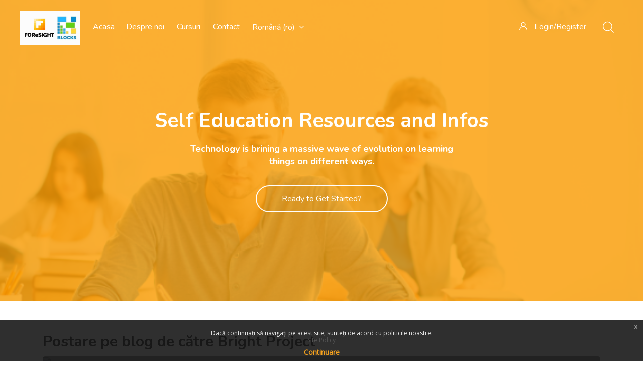

--- FILE ---
content_type: text/html; charset=utf-8
request_url: https://platform.blocks.ase.ro/blog/index.php?entryid=25823&lang=ro
body_size: 18878
content:
<!DOCTYPE html>

<html  dir="ltr" lang="ro" xml:lang="ro">
<head>
    <title>Blocks: Bright Project: Invest</title>
    <link rel="shortcut icon" href="https://platform.blocks.ase.ro/pluginfile.php/1/theme_edumy/favicon/1682404534/FOReSiGHT%20favicon.png" />
    <meta http-equiv="Content-Type" content="text/html; charset=utf-8" />
<meta name="keywords" content="moodle, Blocks: Bright Project: Invest" />
<link rel="stylesheet" type="text/css" href="https://platform.blocks.ase.ro/theme/yui_combo.php?rollup/3.17.2/yui-moodlesimple-min.css" /><script id="firstthemesheet" type="text/css">/** Required in order to fix style inclusion problems in IE with YUI **/</script><link rel="stylesheet" type="text/css" href="https://platform.blocks.ase.ro/theme/styles.php/edumy/1682404534_1/all" />
<script type="text/javascript">
//<![CDATA[
var M = {}; M.yui = {};
M.pageloadstarttime = new Date();
M.cfg = {"wwwroot":"https:\/\/platform.blocks.ase.ro","sesskey":"2xd6tzNbj8","sessiontimeout":"7200","themerev":"1682404534","slasharguments":1,"theme":"edumy","iconsystemmodule":"core\/icon_system_fontawesome","jsrev":"1621954515","admin":"admin","svgicons":true,"usertimezone":"Europa\/Bucure\u0219ti","contextid":15233,"langrev":1717117267,"templaterev":"1621954515"};var yui1ConfigFn = function(me) {if(/-skin|reset|fonts|grids|base/.test(me.name)){me.type='css';me.path=me.path.replace(/\.js/,'.css');me.path=me.path.replace(/\/yui2-skin/,'/assets/skins/sam/yui2-skin')}};
var yui2ConfigFn = function(me) {var parts=me.name.replace(/^moodle-/,'').split('-'),component=parts.shift(),module=parts[0],min='-min';if(/-(skin|core)$/.test(me.name)){parts.pop();me.type='css';min=''}
if(module){var filename=parts.join('-');me.path=component+'/'+module+'/'+filename+min+'.'+me.type}else{me.path=component+'/'+component+'.'+me.type}};
YUI_config = {"debug":false,"base":"https:\/\/platform.blocks.ase.ro\/lib\/yuilib\/3.17.2\/","comboBase":"https:\/\/platform.blocks.ase.ro\/theme\/yui_combo.php?","combine":true,"filter":null,"insertBefore":"firstthemesheet","groups":{"yui2":{"base":"https:\/\/platform.blocks.ase.ro\/lib\/yuilib\/2in3\/2.9.0\/build\/","comboBase":"https:\/\/platform.blocks.ase.ro\/theme\/yui_combo.php?","combine":true,"ext":false,"root":"2in3\/2.9.0\/build\/","patterns":{"yui2-":{"group":"yui2","configFn":yui1ConfigFn}}},"moodle":{"name":"moodle","base":"https:\/\/platform.blocks.ase.ro\/theme\/yui_combo.php?m\/1621954515\/","combine":true,"comboBase":"https:\/\/platform.blocks.ase.ro\/theme\/yui_combo.php?","ext":false,"root":"m\/1621954515\/","patterns":{"moodle-":{"group":"moodle","configFn":yui2ConfigFn}},"filter":null,"modules":{"moodle-core-tooltip":{"requires":["base","node","io-base","moodle-core-notification-dialogue","json-parse","widget-position","widget-position-align","event-outside","cache-base"]},"moodle-core-maintenancemodetimer":{"requires":["base","node"]},"moodle-core-actionmenu":{"requires":["base","event","node-event-simulate"]},"moodle-core-lockscroll":{"requires":["plugin","base-build"]},"moodle-core-popuphelp":{"requires":["moodle-core-tooltip"]},"moodle-core-languninstallconfirm":{"requires":["base","node","moodle-core-notification-confirm","moodle-core-notification-alert"]},"moodle-core-dragdrop":{"requires":["base","node","io","dom","dd","event-key","event-focus","moodle-core-notification"]},"moodle-core-notification":{"requires":["moodle-core-notification-dialogue","moodle-core-notification-alert","moodle-core-notification-confirm","moodle-core-notification-exception","moodle-core-notification-ajaxexception"]},"moodle-core-notification-dialogue":{"requires":["base","node","panel","escape","event-key","dd-plugin","moodle-core-widget-focusafterclose","moodle-core-lockscroll"]},"moodle-core-notification-alert":{"requires":["moodle-core-notification-dialogue"]},"moodle-core-notification-confirm":{"requires":["moodle-core-notification-dialogue"]},"moodle-core-notification-exception":{"requires":["moodle-core-notification-dialogue"]},"moodle-core-notification-ajaxexception":{"requires":["moodle-core-notification-dialogue"]},"moodle-core-handlebars":{"condition":{"trigger":"handlebars","when":"after"}},"moodle-core-formchangechecker":{"requires":["base","event-focus","moodle-core-event"]},"moodle-core-event":{"requires":["event-custom"]},"moodle-core-chooserdialogue":{"requires":["base","panel","moodle-core-notification"]},"moodle-core-blocks":{"requires":["base","node","io","dom","dd","dd-scroll","moodle-core-dragdrop","moodle-core-notification"]},"moodle-core_availability-form":{"requires":["base","node","event","event-delegate","panel","moodle-core-notification-dialogue","json"]},"moodle-backup-backupselectall":{"requires":["node","event","node-event-simulate","anim"]},"moodle-backup-confirmcancel":{"requires":["node","node-event-simulate","moodle-core-notification-confirm"]},"moodle-course-util":{"requires":["node"],"use":["moodle-course-util-base"],"submodules":{"moodle-course-util-base":{},"moodle-course-util-section":{"requires":["node","moodle-course-util-base"]},"moodle-course-util-cm":{"requires":["node","moodle-course-util-base"]}}},"moodle-course-dragdrop":{"requires":["base","node","io","dom","dd","dd-scroll","moodle-core-dragdrop","moodle-core-notification","moodle-course-coursebase","moodle-course-util"]},"moodle-course-formatchooser":{"requires":["base","node","node-event-simulate"]},"moodle-course-modchooser":{"requires":["moodle-core-chooserdialogue","moodle-course-coursebase"]},"moodle-course-management":{"requires":["base","node","io-base","moodle-core-notification-exception","json-parse","dd-constrain","dd-proxy","dd-drop","dd-delegate","node-event-delegate"]},"moodle-course-categoryexpander":{"requires":["node","event-key"]},"moodle-form-passwordunmask":{"requires":[]},"moodle-form-dateselector":{"requires":["base","node","overlay","calendar"]},"moodle-form-shortforms":{"requires":["node","base","selector-css3","moodle-core-event"]},"moodle-question-preview":{"requires":["base","dom","event-delegate","event-key","core_question_engine"]},"moodle-question-searchform":{"requires":["base","node"]},"moodle-question-chooser":{"requires":["moodle-core-chooserdialogue"]},"moodle-availability_completion-form":{"requires":["base","node","event","moodle-core_availability-form"]},"moodle-availability_date-form":{"requires":["base","node","event","io","moodle-core_availability-form"]},"moodle-availability_grade-form":{"requires":["base","node","event","moodle-core_availability-form"]},"moodle-availability_group-form":{"requires":["base","node","event","moodle-core_availability-form"]},"moodle-availability_grouping-form":{"requires":["base","node","event","moodle-core_availability-form"]},"moodle-availability_profile-form":{"requires":["base","node","event","moodle-core_availability-form"]},"moodle-mod_assign-history":{"requires":["node","transition"]},"moodle-mod_quiz-quizbase":{"requires":["base","node"]},"moodle-mod_quiz-util":{"requires":["node","moodle-core-actionmenu"],"use":["moodle-mod_quiz-util-base"],"submodules":{"moodle-mod_quiz-util-base":{},"moodle-mod_quiz-util-slot":{"requires":["node","moodle-mod_quiz-util-base"]},"moodle-mod_quiz-util-page":{"requires":["node","moodle-mod_quiz-util-base"]}}},"moodle-mod_quiz-questionchooser":{"requires":["moodle-core-chooserdialogue","moodle-mod_quiz-util","querystring-parse"]},"moodle-mod_quiz-dragdrop":{"requires":["base","node","io","dom","dd","dd-scroll","moodle-core-dragdrop","moodle-core-notification","moodle-mod_quiz-quizbase","moodle-mod_quiz-util-base","moodle-mod_quiz-util-page","moodle-mod_quiz-util-slot","moodle-course-util"]},"moodle-mod_quiz-modform":{"requires":["base","node","event"]},"moodle-mod_quiz-toolboxes":{"requires":["base","node","event","event-key","io","moodle-mod_quiz-quizbase","moodle-mod_quiz-util-slot","moodle-core-notification-ajaxexception"]},"moodle-mod_quiz-autosave":{"requires":["base","node","event","event-valuechange","node-event-delegate","io-form"]},"moodle-message_airnotifier-toolboxes":{"requires":["base","node","io"]},"moodle-block_xp-rulepicker":{"requires":["base","node","handlebars","moodle-core-notification-dialogue"]},"moodle-block_xp-notification":{"requires":["base","node","handlebars","button-plugin","moodle-core-notification-dialogue"]},"moodle-block_xp-filters":{"requires":["base","node","moodle-core-dragdrop","moodle-block_xp-rulepicker"]},"moodle-filter_glossary-autolinker":{"requires":["base","node","io-base","json-parse","event-delegate","overlay","moodle-core-event","moodle-core-notification-alert","moodle-core-notification-exception","moodle-core-notification-ajaxexception"]},"moodle-filter_mathjaxloader-loader":{"requires":["moodle-core-event"]},"moodle-editor_atto-rangy":{"requires":[]},"moodle-editor_atto-editor":{"requires":["node","transition","io","overlay","escape","event","event-simulate","event-custom","node-event-html5","node-event-simulate","yui-throttle","moodle-core-notification-dialogue","moodle-core-notification-confirm","moodle-editor_atto-rangy","handlebars","timers","querystring-stringify"]},"moodle-editor_atto-plugin":{"requires":["node","base","escape","event","event-outside","handlebars","event-custom","timers","moodle-editor_atto-menu"]},"moodle-editor_atto-menu":{"requires":["moodle-core-notification-dialogue","node","event","event-custom"]},"moodle-report_eventlist-eventfilter":{"requires":["base","event","node","node-event-delegate","datatable","autocomplete","autocomplete-filters"]},"moodle-report_loglive-fetchlogs":{"requires":["base","event","node","io","node-event-delegate"]},"moodle-gradereport_grader-gradereporttable":{"requires":["base","node","event","handlebars","overlay","event-hover"]},"moodle-gradereport_history-userselector":{"requires":["escape","event-delegate","event-key","handlebars","io-base","json-parse","moodle-core-notification-dialogue"]},"moodle-tool_capability-search":{"requires":["base","node"]},"moodle-tool_lp-dragdrop-reorder":{"requires":["moodle-core-dragdrop"]},"moodle-tool_monitor-dropdown":{"requires":["base","event","node"]},"moodle-assignfeedback_editpdf-editor":{"requires":["base","event","node","io","graphics","json","event-move","event-resize","transition","querystring-stringify-simple","moodle-core-notification-dialog","moodle-core-notification-alert","moodle-core-notification-warning","moodle-core-notification-exception","moodle-core-notification-ajaxexception"]},"moodle-atto_accessibilitychecker-button":{"requires":["color-base","moodle-editor_atto-plugin"]},"moodle-atto_accessibilityhelper-button":{"requires":["moodle-editor_atto-plugin"]},"moodle-atto_align-button":{"requires":["moodle-editor_atto-plugin"]},"moodle-atto_bold-button":{"requires":["moodle-editor_atto-plugin"]},"moodle-atto_charmap-button":{"requires":["moodle-editor_atto-plugin"]},"moodle-atto_clear-button":{"requires":["moodle-editor_atto-plugin"]},"moodle-atto_collapse-button":{"requires":["moodle-editor_atto-plugin"]},"moodle-atto_emojipicker-button":{"requires":["moodle-editor_atto-plugin"]},"moodle-atto_emoticon-button":{"requires":["moodle-editor_atto-plugin"]},"moodle-atto_equation-button":{"requires":["moodle-editor_atto-plugin","moodle-core-event","io","event-valuechange","tabview","array-extras"]},"moodle-atto_h5p-button":{"requires":["moodle-editor_atto-plugin"]},"moodle-atto_html-beautify":{},"moodle-atto_html-codemirror":{"requires":["moodle-atto_html-codemirror-skin"]},"moodle-atto_html-button":{"requires":["promise","moodle-editor_atto-plugin","moodle-atto_html-beautify","moodle-atto_html-codemirror","event-valuechange"]},"moodle-atto_image-button":{"requires":["moodle-editor_atto-plugin"]},"moodle-atto_indent-button":{"requires":["moodle-editor_atto-plugin"]},"moodle-atto_italic-button":{"requires":["moodle-editor_atto-plugin"]},"moodle-atto_link-button":{"requires":["moodle-editor_atto-plugin"]},"moodle-atto_managefiles-usedfiles":{"requires":["node","escape"]},"moodle-atto_managefiles-button":{"requires":["moodle-editor_atto-plugin"]},"moodle-atto_media-button":{"requires":["moodle-editor_atto-plugin","moodle-form-shortforms"]},"moodle-atto_noautolink-button":{"requires":["moodle-editor_atto-plugin"]},"moodle-atto_orderedlist-button":{"requires":["moodle-editor_atto-plugin"]},"moodle-atto_recordrtc-recording":{"requires":["moodle-atto_recordrtc-button"]},"moodle-atto_recordrtc-button":{"requires":["moodle-editor_atto-plugin","moodle-atto_recordrtc-recording"]},"moodle-atto_rtl-button":{"requires":["moodle-editor_atto-plugin"]},"moodle-atto_strike-button":{"requires":["moodle-editor_atto-plugin"]},"moodle-atto_subscript-button":{"requires":["moodle-editor_atto-plugin"]},"moodle-atto_superscript-button":{"requires":["moodle-editor_atto-plugin"]},"moodle-atto_table-button":{"requires":["moodle-editor_atto-plugin","moodle-editor_atto-menu","event","event-valuechange"]},"moodle-atto_title-button":{"requires":["moodle-editor_atto-plugin"]},"moodle-atto_underline-button":{"requires":["moodle-editor_atto-plugin"]},"moodle-atto_undo-button":{"requires":["moodle-editor_atto-plugin"]},"moodle-atto_unorderedlist-button":{"requires":["moodle-editor_atto-plugin"]}}},"gallery":{"name":"gallery","base":"https:\/\/platform.blocks.ase.ro\/lib\/yuilib\/gallery\/","combine":true,"comboBase":"https:\/\/platform.blocks.ase.ro\/theme\/yui_combo.php?","ext":false,"root":"gallery\/1621954515\/","patterns":{"gallery-":{"group":"gallery"}}}},"modules":{"core_filepicker":{"name":"core_filepicker","fullpath":"https:\/\/platform.blocks.ase.ro\/lib\/javascript.php\/1621954515\/repository\/filepicker.js","requires":["base","node","node-event-simulate","json","async-queue","io-base","io-upload-iframe","io-form","yui2-treeview","panel","cookie","datatable","datatable-sort","resize-plugin","dd-plugin","escape","moodle-core_filepicker","moodle-core-notification-dialogue"]},"core_comment":{"name":"core_comment","fullpath":"https:\/\/platform.blocks.ase.ro\/lib\/javascript.php\/1621954515\/comment\/comment.js","requires":["base","io-base","node","json","yui2-animation","overlay","escape"]},"mathjax":{"name":"mathjax","fullpath":"https:\/\/cdnjs.cloudflare.com\/ajax\/libs\/mathjax\/2.7.2\/MathJax.js?delayStartupUntil=configured"}}};
M.yui.loader = {modules: {}};

//]]>
</script>

    <meta name="viewport" content="width=device-width, initial-scale=1.0">
    <style>.header-slider-homepage .feat_property {
 display: none!important;
}

.header-slider-homepage .bs_carousel .bs_carousel_bg:after {
background-color: #FC7602;
}

.footer_bottom_area {
    padding: 0;
}

.footer_one {
    bottom: 0;
}

.footer_one .footer_contact_widget {
    text-align: center;
}

.footer_one .footer_contact_widget a {
    display: flex;
}

.footer_one .footer_contact_widget {
    padding-top: 0!important;
    padding-bottom: 20px!important;
}

.header-slider-homepage .home8-slider {
max-height: 500px!important;
min-height: auto!important;
}

.course-categories-homepage .our-courses .container .row .col-lg-6:first-child {
    max-width: 100%;
    flex: auto;
}

.course-categories-homepage .our-courses .container .row .col-lg-6:last-child {
    max-width: 100%;
    flex: auto;
    position: absolute;
    bottom: -50px;
}

.course-categories-homepage .our-courses .container .ccn-section-top-more {
    float: none!important;
    width: fit-content;
    max-width: 160px;
    margin: auto;
}

.course-categories-homepage .our-courses .container {
position: relative;
}

.course-categories-homepage .our-courses .main-title {
    text-align: center;
}

.course-categories-homepage .ccn-section-top-more.ccn-top-more-categories  a {
    border: 2px solid #FC7602;
    padding: 10px;
    color:  #FC7602;
    font-weight: 600;
min-width: 160px;
    line-height: initial;
font-size: 16px;
    text-align: center;
}

.course-categories-homepage .ccn-section-top-more.ccn-top-more-categories  a:hover {
background-color: #FC7602;
color: #FFFFFF;
    transition: none;
    margin: 0;
}

.course-categories-homepage .ccn-section-top-more.ccn-top-more-categories .flaticon-right-arrow-1 {
display: none;
}

.blog-homepage .read_more_home a{ 
    border: 2px solid #FC7602;
    padding: 10px;
    color:  #FC7602;
 font-weight: 600;
min-width: 160px;
    line-height: initial;
font-size: 16px;
    text-align: center;
}

.blog-homepage .read_more_home a:hover {
background-color: #FC7602;
color: #FFFFFF;
    transition: none;
    margin: 0;
}

.blog-homepage .read_more_home a .flaticon-right-arrow {
display: none;
}

.top-courses-homepage .courses_all_btn a{
    border: 2px solid #FC7602;
    font-weight: 600;
    border-radius: 0;
    color:  #FC7602;
    min-width: 160px;
    padding: 10px;
    line-height: initial;
font-size: 16px;
    height: auto;
    text-align: center;
    transition: none;
    margin: 0;
}

.top-courses-homepage .courses_all_btn a:hover {
background-color: #FC7602;
color: #FFFFFF;
}

.top-courses-homepage .option-isotop .selected {
color: #FC7602!important;
border-bottom: 2px solid #FC7602!important;
}

.header-nav.menu_style_home_one .ace-responsive-menu li a{
text-transform: none!important;
}

.mobile-menu .nav_logo_img,
.header-nav.menu_style_home_one .logo1,
.header-nav.menu_style_home_one .logo2,
.header-nav.menu_style_home_one .nav_logo_img {
    object-fit: contain;
    width: 120px !important;
}

.header-nav.menu_style_home_one nav {
    max-width: 1300px;
    margin: auto;
}

.header-slider-homepage .main_title  span {
font-size: 54px;
}

.header-nav nav .navbar_brand  {
    margin: 15px!important;

}
.header-nav nav .navbar_brand:before  {
   top: 50%!important;
    transform: translateY(-50%);
}

.header-nav nav .ace-responsive-menu {
    transform: translateY(10px);
}
.header-nav nav .ace-responsive-menu {
    transform: translateY(10px);
}

.header-nav nav .ace-responsive-menu > li a{
    color: #ffffff!important;
}

.header-nav nav .ace-responsive-menu .sub-menu a {
    color: #0a0a0a!important;
}

.header-nav nav .ace-responsive-menu .sub-menu a:hover {
        color: #FC7602!important;
}

.header-nav {
    border: none!important;
}

.header-nav.stricky-fixed {
    background-color:  #FC9C00;
}

.header-nav .sign_up_btn {
    transform: translateY(10px);
    margin-top: 0!important;
    padding: 20px 25px 30px 10px;
}

.header-nav .sign_up_btn .btn.flaticon-user {
    color: #ffffff!important;
}

.header-nav .mk-search-trigger  .flaticon-magnifying-glass {
    color: #ffffff!important;
}

.header-nav .ccn-profile-menu {
     color: #ffffff!important;
}

.mm-page.mm-slideout {
    min-height: 100vh;
    padding-bottom: 80px;
}

.ccn_footer_surround {
    display: flex;
    flex-direction: row-reverse;
    align-items: baseline;
    background-color: #FC9C00!important;
    justify-content: center;
   position: absolute;
   bottom: 0;
   width: 100%;
   min-height: 80px;  
  background-image: none!important;
    color: #fff!important;
}

.footer_one {
    position: absolute;
    left: 0;
    width: 100%;
    max-width: 100%;
    flex: none;
    padding: 15px 0;
    background-color: #FC9C00!important;
    color: #fff!important;
}

.footer_one  .col-sm-12.col-md-6.offset-md-6 {
    max-width: 100%;
    flex: none;
    margin: 0;
}

.footer_one .footer_contact_widget {
    font-size: 10px!important;
    padding-left: 10px!important;
    color: #fff!important;
    opacity: 0.7!important;
}

.footer_one .footer_contact_widget a {
    color: #0C0C0C!important;
    opacity: 0.7!important;
    position: relative;
    top: 2px;
}

.footer_one .footer_contact_widget a:hover {
    opacity: 1!important;
}

.footer_middle_area {
     width: 100%;
    max-width: 650px;
    border: none;
}

.footer_middle_area .col-sm-12{
    max-width: 100%;
    flex: none;
}

.footer_bottom_area {
    width: 100%;
    max-width: 650px;
}

.footer_bottom_area .col-lg-6 {
     margin: 0!important;
    max-width: 100%;
    flex: none;
}

.footer_bottom_area .col-lg-6 .copyright-widget{
    text-align: left!important;
}


@media (max-width: 1200px) {
    .mobile-menu .nav_logo_img {
    width: 50px!important;
    height: 20px!important;
     }

    .header-slider-homepage .main_title span {
        font-size: 30px;
   }

    .header-slider-homepage .main_title {
        line-height: 1!important;
   }
}

.scrollToHome {
    background-color: #ffffff!important;
    border-radius: initial!important;
    border: 1px solid #FC7602!important;
    color: #FC7602!important;
}

.scrollToHome:hover {
    background-color: #FC7602!important;
    border: 1px solid #ffffff!important;
    color: #ffffff!important;
}

.addbloglink a {
    border: 2px solid #FC7602!important;
    font-weight: 600;
    border-radius: 0;
    color: #FC7602!important;
    min-width: 160px;
    padding: 10px;
    line-height: initial;
    font-size: 16px;
    height: auto;
    text-align: center;
    transition: none;
    margin: 0;
}

.addbloglink a:hover {
    background-color: #FC7602!important;
    color: #FFFFFF!important;
}

.ccn-commands a {
    background-color: #FC7602;
   border: 2px solid #ffffff;
    color: #FFFFFF;
    font-weight: 600;
    border-radius: 0;
    padding: 10px;
    line-height: initial;
    font-size: 16px;
    height: auto;
    text-align: center;
    transition: none;
    margin: 0;
    box-shadow: none!important;
}

.ccn-commands  a:hover {
    border: 2px solid #FC7602;
    color: #FC7602;
}

.header_user_notif li .dropdown .notification_icon {
    background-color: #FC7602;
}

.path-calendar .bottom .singlebutton .btn {
    border-radius: initial!important;
    color: #FC7602!important;
    border-color: #FC7602!important;
}

.path-calendar .bottom .singlebutton .btn:hover {
   color: #ffffff!important;
   background-color: #FC7602!important;
}

.ccn-calendar-header .btn {
    background-color: #FC7602;
    border-color: #FC7602;
}

.ccn-calendar-header .btn:hover {
    background-color: #6c757d;
    border-color: #6c757d;
color: #ffffff
}

.bs_carousel .property-carousel-controls {
    border-radius: initial!important;
}

.ccn-color-cat-boxes {
    border-radius: initial!important;
}

.ccn-courses-grid-block-3 .top_courses .thumb {
   border-radius: initial!important;
}

.top_courses .thumb:before {
    background: none!important;
}

.top_courses .img-whp {
    object-fit: cover;
width: 100%;
height: 100%;
}

.ccn-courses-grid-block-3 .top_courses .thumb {
    padding: 5px;
}

.ccn-courses-grid-block #masonry_abc .top_courses.ccnWithFoot:not(.list) {
    border-radius: initial!important;
}

.blog_post {
     border-radius: initial!important;
}

.blog_post_home2 .bph2_header .bph2_date_meta, .blog_post.one .thumb .post_date {
     border-radius: initial!important;
}

.dashboard_main_content .btn-primary, .modal:not(.sign_up_modal) .btn-primary, .btn-primary {
    background-color: #FC7602!important;
    border: 2px solid #FC7602!important;
}

.dashboard_main_content .btn-primary:hover, .modal:not(.sign_up_modal) .btn-primary:hover, .btn-primary:hover {
    background-color: transparent!important;
    border-color: #FC7602!important;
    color: #FC7602!important;
}

.potentialidplist .potentialidp {
    margin: 5px 0!important;
}

#page-enrol-index .ccn-enrol-cta-box input[type=submit], #page-enrol-index .ccn-enrol-cta-box button, #page-enrol-index .ccn-enrol-cta-box a {
  color: #ffffff!important;
}

#page-enrol-index .ccn-enrol-cta-box input[type=submit], #page-enrol-index .ccn-enrol-cta-box button, #page-enrol-index .ccn-enrol-cta-box .btn.btn-primary:hover {
  color: #FC7602!important;
  background-color: #ffffff!important;
}

#page-enrol-index .ccn-enrol-cta-box input[type=submit], #page-enrol-index .ccn-enrol-cta-box button, #page-enrol-index .ccn-enrol-cta-box a{
    border: 2px solid #FC7602!important;
    color: #FC7602!important;
}

#page-enrol-index .ccn-enrol-cta-box input[type=submit], #page-enrol-index .ccn-enrol-cta-box button, #page-enrol-index .ccn-enrol-cta-box a:hover{
    background-color: #FC7602!important;
    color: #ffffff!important;
}

.navbar_brand.float-left.dn-smd span{
    display: block;
    position: relative;
    margin: 0!important;
    border: 0;
    padding: 25px 3px 25px 25px!important;
    text-decoration: none;
    font-size: 16px!important;
    font-weight: 400!important;
    color: #ffffff!important;
    text-transform: none!important;
}

.about-us-values p {
    line-height: 20px;
}

.contact_form .btn {
    color: #FC7602!important;
    border-color: #FC7602!important;
    background-color: #ffffff;
}

.contact_form .btn:hover {
    background-color: #FC7602!important;
    color : #ffffff!important;
} 

.contact-form .our-contact .col-sm-6.col-lg-4 {
    flex: 50%!important;
    max-width: 50%!important;
}

.contact-form .our-contact  {
   padding-top: 0!important;
}

.comment-area .fd a {
    background-color: #FC7602;
}

.comment-area .fd a:hover, .comment-area .fd a:focus {
    color: #FC7602;
    border-color: #FC7602;
}

.game-content .main-title {
    margin-bottom: 10px;
    text-align: center;
}

.game-content .iframe-game iframe {
    min-height: 600px;
}

.container-game {
    background-color: rgb(244, 245, 247);
}

#our-courses {
padding-bottom: 110px;
}

.copyright-widget p, .footer_menu_widget ul li a, .footer_menu_widget a, .footer_contact_widget li a, .footer_company_widget li a, .footer_program_widget li a, .footer_support_widget li a, .footer_contact_widget p {
    color: #000000!important;
}

.footer_social_widget li a {
background-color: #FC7602;
    padding: 10px 15px;
    border-radius: 50%;
    color: white;
}








@media (max-width:  1349px) {
    .footer_one .container {
          max-width: 100%!important;
          padding-left: 5px!important;
          padding-right: 5px!important;
     }
}

@media (max-width: 991px) {
    .footer_middle_area  .footer_social_widget ul{
            text-align: right!important;
    }

.game-content .iframe-game iframe {
    min-height: 400px;
}
}

@media (max-width: 850px) {
    .header-slider-homepage .main_title span {
        font-size: 30px;
   }
}

@media (max-width: 767px) {
    .header-slider-homepage .home8-slider {
         min-height: 600px !important;
     }

   .block_cocoon_slider_5 .home8-slider.vh-85 {
      min-height: 600px !important;
   }

   .header-slider-homepage .home8-slider .bs_carousel {
          min-height: 600px !important;
          max-height: 500px!important;
   }

   .header-slider-homepage .home8-slider .bs_carousel .carousel-inner {
          min-height: 600px !important;
          max-height: 500px!important;
   }

   .header-slider-homepage .home8-slider .bs_carousel .carousel-item {
          min-height: 600px !important;
          max-height: 500px!important;
   }

.game-content .iframe-game iframe {
    min-height: 300px;
}
}

@media (max-width: 660px) {
    .footer-one .footer_contact_widget {
        padding: 30px 0 10px!important;
    }
}

@media (max-width: 600px) {
    .mm-page.mm-slideout {
        padding-bottom: 100px;
    }
  .contact-form .our-contact .col-sm-6.col-lg-4{
      flex: 100%!important;
      max-width: 100%!important;
   }
}

@media (max-width: 500px) {
.game-content .iframe-game iframe {
    min-height: 200px;
}
}

@media (max-width: 400px) {
    .mm-page.mm-slideout {
        padding-bottom: 110px;
    }
    .footer_one .container {
        padding-top: 30px!important;
    }
}

@media (max-width: 289px) {
    .footer_one .container {
        padding-top: 40px!important;
    }
}</style>
</head>
<body  id="page-blog-index" class="format-site  path-blog chrome dir-ltr lang-ro yui-skin-sam yui3-skin-sam platform-blocks-ase-ro pagelayout-standard course-1 context-15233 notloggedin ccn_no_hero ccn_header_style_9 ccn_footer_style_7 ccn_blog_style_1 ccn_course_list_style_1 ccn_breadcrumb_style_0 role-standard ccn-not-front ccn_header_applies-all  ccn_dashboard_header_sticky  ccn_dashboard_header_gradient   ccn_course_single_v1  ccn_context_frontend">
    <div class="preloader
       ccn_preloader_load 
      
      
      
      
      
    "></div>
  <div class="wrapper">
        <header class="ccnHeader9 header-nav menu_style_home_one navbar-scrolltofixed stricky main-menu">
          <div class="container-fluid">
            <!-- Ace Responsive Menu -->
            <nav>
              <!-- Menu Toggle btn-->
              <div class="menu-toggle">
                <img class="nav_logo_img img-fluid" src="https://platform.blocks.ase.ro/pluginfile.php/1/theme_edumy/headerlogo1/1682404534/f70f5412-6acd-4321-8bbd-11bf2bf21e73.jpg" alt="Blocks">
                <button type="button" id="menu-btn">
                  <span class="icon-bar"></span>
                  <span class="icon-bar"></span>
                  <span class="icon-bar"></span>
                </button>
              </div>
                <a href="https://platform.blocks.ase.ro" class="navbar_brand float-left dn-smd">
                  <img class="logo1 img-fluid" src="https://platform.blocks.ase.ro/pluginfile.php/1/theme_edumy/headerlogo1/1682404534/f70f5412-6acd-4321-8bbd-11bf2bf21e73.jpg" alt="Blocks"  style="width:80px;max-width:none!important;height:80px;max-height:none!important;" >
                  <img class="logo2 img-fluid" src="https://platform.blocks.ase.ro/pluginfile.php/1/theme_edumy/headerlogo2/1682404534/f70f5412-6acd-4321-8bbd-11bf2bf21e73.jpg" alt="Blocks"  style="width:80px;max-width:none!important;height:80px;max-height:none!important;" >
                  <span>Blocks</span>
                </a>
              <ul id="respMenu" class="ace-responsive-menu" data-menu-style="horizontal">
                <li class=""><a class="" title="Despre noi" href="https://platform.blocks.ase.ro/mod/page/view.php?id=8">Despre noi</a></li><li class=""><a class="" title="Cursuri" href="https://platform.blocks.ase.ro/course/index.php">Cursuri</a></li><li class=""><a class="" title="Contact" href="https://platform.blocks.ase.ro/mod/page/view.php?id=9">Contact</a></li><li><a class="ccn-menu-item" title="Limbă" href="#">Română ‎(ro)‎</a><ul><li class=""><a class="" title="Deutsch ‎(de)‎" href="https://platform.blocks.ase.ro/blog/index.php?entryid=25823&amp;lang=de">Deutsch ‎(de)‎</a></li><li class=""><a class="" title="eesti ‎(et)‎" href="https://platform.blocks.ase.ro/blog/index.php?entryid=25823&amp;lang=et">eesti ‎(et)‎</a></li><li class=""><a class="" title="English ‎(en)‎" href="https://platform.blocks.ase.ro/blog/index.php?entryid=25823&amp;lang=en">English ‎(en)‎</a></li><li class=""><a class="" title="Hrvatski ‎(hr)‎" href="https://platform.blocks.ase.ro/blog/index.php?entryid=25823&amp;lang=hr">Hrvatski ‎(hr)‎</a></li><li class=""><a class="" title="Italiano ‎(it)‎" href="https://platform.blocks.ase.ro/blog/index.php?entryid=25823&amp;lang=it">Italiano ‎(it)‎</a></li><li class=""><a class="" title="Latviešu ‎(lv)‎" href="https://platform.blocks.ase.ro/blog/index.php?entryid=25823&amp;lang=lv">Latviešu ‎(lv)‎</a></li><li class=""><a class="" title="Română ‎(ro)‎" href="https://platform.blocks.ase.ro/blog/index.php?entryid=25823&amp;lang=ro">Română ‎(ro)‎</a></li><li class=""><a class="" title="Ελληνικά ‎(el)‎" href="https://platform.blocks.ase.ro/blog/index.php?entryid=25823&amp;lang=el">Ελληνικά ‎(el)‎</a></li></ul></li>
              </ul>
              <ul class="sign_up_btn pull-right dn-smd mt20">
                  <li class="list-inline-item list_s">
                    <a href="#" class="btn flaticon-user" data-toggle="modal" data-target="#exampleModalCenter"> <span class="dn-lg">Login/Register</span></a>
                  </li>
                  <li class="list-inline-item list_s">
                    <div class="search_overlay">
                      <a id="search-button-listener" class="mk-search-trigger mk-fullscreen-trigger" href="#">
                        <span id="search-button"><i class="flaticon-magnifying-glass"></i></span>
                      </a>
                    </div>
                  </li>
              </ul><!-- Button trigger modal -->
            </nav>
          </div>
        </header>
        <div id="page" class="stylehome1 h0">
          <div class="mobile-menu">
            <div class="header stylehome1">
                <div class="main_logo_home2">
                  <a class="mobileBrand" href="https://platform.blocks.ase.ro">
                        <img class="nav_logo_img img-fluid float-left mt20" src="https://platform.blocks.ase.ro/pluginfile.php/1/theme_edumy/headerlogo_mobile/1682404534/f70f5412-6acd-4321-8bbd-11bf2bf21e73.jpg" alt="Blocks"  style="width:80px;max-width:none!important;height:80px;max-height:none!important;" >
                    <span>Blocks</span>
                  </a>
                </div>
              <ul class="menu_bar_home2">
                  <li class="list-inline-item">
                    <div class="search_overlay">
                      <a id="search-button-listener2" class="mk-search-trigger mk-fullscreen-trigger" href="#">
                        <div id="search-button2"><i class="flaticon-magnifying-glass"></i></div>
                      </a>
                    </div>
                  </li>
                <li class="list-inline-item ccn_mob_menu_trigger "><a href="#menu"><span></span></a></li>
              </ul>
            </div>
          </div><!-- /.mobile-menu -->
          <nav id="menu" class="stylehome1">
            <ul>
              <li class=""><a class="" title="Despre noi" href="https://platform.blocks.ase.ro/mod/page/view.php?id=8">Despre noi</a></li><li class=""><a class="" title="Cursuri" href="https://platform.blocks.ase.ro/course/index.php">Cursuri</a></li><li class=""><a class="" title="Contact" href="https://platform.blocks.ase.ro/mod/page/view.php?id=9">Contact</a></li><li><a class="ccn-menu-item" title="Limbă" href="#">Română ‎(ro)‎</a><ul><li class=""><a class="" title="Deutsch ‎(de)‎" href="https://platform.blocks.ase.ro/blog/index.php?entryid=25823&amp;lang=de">Deutsch ‎(de)‎</a></li><li class=""><a class="" title="eesti ‎(et)‎" href="https://platform.blocks.ase.ro/blog/index.php?entryid=25823&amp;lang=et">eesti ‎(et)‎</a></li><li class=""><a class="" title="English ‎(en)‎" href="https://platform.blocks.ase.ro/blog/index.php?entryid=25823&amp;lang=en">English ‎(en)‎</a></li><li class=""><a class="" title="Hrvatski ‎(hr)‎" href="https://platform.blocks.ase.ro/blog/index.php?entryid=25823&amp;lang=hr">Hrvatski ‎(hr)‎</a></li><li class=""><a class="" title="Italiano ‎(it)‎" href="https://platform.blocks.ase.ro/blog/index.php?entryid=25823&amp;lang=it">Italiano ‎(it)‎</a></li><li class=""><a class="" title="Latviešu ‎(lv)‎" href="https://platform.blocks.ase.ro/blog/index.php?entryid=25823&amp;lang=lv">Latviešu ‎(lv)‎</a></li><li class=""><a class="" title="Română ‎(ro)‎" href="https://platform.blocks.ase.ro/blog/index.php?entryid=25823&amp;lang=ro">Română ‎(ro)‎</a></li><li class=""><a class="" title="Ελληνικά ‎(el)‎" href="https://platform.blocks.ase.ro/blog/index.php?entryid=25823&amp;lang=el">Ελληνικά ‎(el)‎</a></li></ul></li>
                <li><a href="https://platform.blocks.ase.ro/login/index.php"><span class="ccn-flaticon-user"></span> Login</a></li>
                 <li><a href="https://platform.blocks.ase.ro/login/signup.php"><span class="ccn-flaticon-login"></span> Sign up!</a></li>
            </ul>
          </nav>
        </div>
      <div class="sign_up_modal modal fade" id="exampleModalCenter" tabindex="-1" role="dialog" aria-hidden="true">
        <div class="modal-dialog modal-dialog-centered" role="document">
          <div class="modal-content">
            <div class="modal-header">
              <button type="button" class="close" data-dismiss="modal" aria-label="Close"><span aria-hidden="true">&times;</span></button>
            </div>
            <div class="tab-content" id="myTabContent">
              <div class="tab-pane fade show active" id="home" role="tabpanel" aria-labelledby="home">
                <div class="login_form">
                  <div class="heading">
                    <h3 class="text-center">Login to your account</h3>
                      <p class="text-center">Don't have an account? <a class="text-thm" href="https://platform.blocks.ase.ro/login/signup.php">Sign up!</a></p>
                  </div>
                  
<form class="loginform" id="login" method="post" action="https://platform.blocks.ase.ro/login/index.php"><div class="form-group"><input type="text" name="username" placeholder="Username" id="login_username"  class="form-control" value="" autocomplete="username"/></div><div class="form-group"><input type="password" name="password" id="login_password" placeholder="Password"  class="form-control" value="" autocomplete="current-password"/></div>
                              <div class="form-group custom-control custom-checkbox">
                                <input type="checkbox" class="custom-control-input" name="rememberusername" id="rememberusername">
                                <label class="custom-control-label" for="rememberusername">Ține minte numele de utilizator</label>
                                <a class="tdu btn-fpswd float-right" href="https://platform.blocks.ase.ro/login/forgot_password.php">Ați pierdut parola?</a>
                              </div><button type="submit" class="btn btn-log btn-block btn-thm2">Conectare</button><input type="hidden" name="logintoken" value="QDvIPfqw52V7nV9Xlj36BBKbaBEuGDEO" /></form>

                </div>
              </div>
            </div>
          </div>
        </div>
      </div>
      <div class="search_overlay">
        <div class="mk-fullscreen-search-overlay" id="mk-search-overlay">
          <a href="#" class="mk-fullscreen-close" id="mk-fullscreen-close-button"><i class="fa fa-times"></i></a>
          <div id="mk-fullscreen-search-wrapper">
            <div id="ccn_mk-fullscreen-search-wrapper">
              <form class="ccn-mk-fullscreen-searchform" action="https://platform.blocks.ase.ro/search/index.php"><fieldset><input id="searchform_search" name="q" class="ccn-mk-fullscreen-search-input" placeholder="Search courses..." type="text" size="15" /><input type="hidden" name="context" value="15233" /><i class="flaticon-magnifying-glass fullscreen-search-icon"><input value="" type="submit" id="searchform_button"></i></fieldset></form>
            </div>
          </div>
        </div>
      </div>
        <section class="inner_page_breadcrumb ccn_breadcrumb_default  ccn-clip-l  ccn-caps-capitalize  ccn-breadcrumb-title-v  ccn-breadcrumb-trail-v ">
          <div class="container">
            <div class="row">
              <div class="col-xl-12 text-center">
                <div class="breadcrumb_content">
                    <h4 class="breadcrumb_title">Bright Project</h4>
                    <ol class="breadcrumb">
      <li class="breadcrumb-item">
        <a href="https://platform.blocks.ase.ro/"  >Acasă</a>
      </li>
      <li class="breadcrumb-item active ">Utilizatori</li>
      <li class="breadcrumb-item">
        <a href="https://platform.blocks.ase.ro/user/profile.php?id=2922"  >Bright Project</a>
      </li>
      <li class="breadcrumb-item">
        <a href="https://platform.blocks.ase.ro/blog/index.php"  >Postări blog</a>
      </li>
      <li class="breadcrumb-item">
        <a href="https://platform.blocks.ase.ro/blog/index.php" aria-current="page"  >Invest</a>
      </li>
</ol>
                </div>
              </div>
            </div>
          </div>
        </section>
    <div id="ccn-page-wrapper">
      <div id="ccnSettingsMenuContainer"><div id="ccnSettingsMenuInner">
      </div></div>
      <div>
    <a class="sr-only sr-only-focusable" href="#maincontent">Salt la conţinutul principal</a>
</div><script type="text/javascript" src="https://platform.blocks.ase.ro/lib/javascript.php/1621954515/lib/babel-polyfill/polyfill.min.js"></script>
<script type="text/javascript" src="https://platform.blocks.ase.ro/lib/javascript.php/1621954515/lib/mdn-polyfills/polyfill.js"></script>
<script type="text/javascript" src="https://platform.blocks.ase.ro/theme/yui_combo.php?rollup/3.17.2/yui-moodlesimple-min.js"></script><script type="text/javascript" src="https://platform.blocks.ase.ro/theme/jquery.php/core/jquery-3.4.1.min.js"></script>
<script type="text/javascript" src="https://platform.blocks.ase.ro/lib/javascript.php/1621954515/lib/javascript-static.js"></script>
<script type="text/javascript" src="https://platform.blocks.ase.ro/theme/javascript.php/edumy/1682404534/head"></script>
<script type="text/javascript">
//<![CDATA[
document.body.className += ' jsenabled';
//]]>
</script>


      <div>
        <div class="container ccn_breadcrumb_widgets clearfix">
</div>
        <aside id="block-region-fullwidth-top" class="block-region" data-blockregion="fullwidth-top" data-droptarget="1"><div id="inst115" class=" block_cocoon_slider_1 block  " role="complementary" data-block="cocoon_slider_1"  
    style="">

    <a href="#sb-1" class="sr-only sr-only-focusable">Omite [Cocoon] Slider style 1</a>





  <div class="ccnBlockContent">
  		<div class="home1-mainslider">
		<div class="container-fluid p0">
			<div class="row">
				<div class="col-lg-12">
					<div class="main-banner-wrapper">
					    <div class="banner-style-one owl-theme owl-carousel banner-style-one--single ">
                    <div class="slide slide-one" data-ccn="file_slide1" data-ccn-img="bg-img-url" style="background-image: url(https://platform.blocks.ase.ro/pluginfile.php/148/block_cocoon_slider_1/slides/1/O5IMJQ0%402x.png); height: 95vh;width:100%;">
					            <div class="container">
					                <div class="home-content">
					                    <div class="home-content-inner text-center"><h3 data-ccn="slide_title1" class="banner-title">Self Education Resources and Infos</h3><p data-ccn="slide_subtitle1">Technology is brining a massive wave of evolution on learning things on different ways.</p><div class="btn-block"><a data-ccn="slide_btn_text1" target="_self" href="#" class="banner-btn">Ready to Get Started?</a></div>
					                    </div>
					                </div>
					            </div>
					        </div>
            </div></div><!-- /.main-banner-wrapper -->
				</div>
			</div>
		</div>
</div>


  
  
  </div>

    <span id="sb-1"></span>

</div></aside>
        <div id="ccn-main-region">
          <div class="container">
            <div class="row">
              <div class="
                 col-md-12 col-lg-12 col-xl-12 
                
                
                
              ">
              <div id="region-main"  aria-label="Conținut">
                  <aside id="block-region-above-content" class="block-region" data-blockregion="above-content" data-droptarget="1"></aside>
                <div id="ccn-main">
                  <span class="notifications" id="user-notifications"></span>
                  <span id="maincontent"></span><h2>Postare pe blog de către Bright Project</h2>
        <div class="main_blog_post_content">
          <div class="mbp_thumb_post">
						<div class="thumb">
							<img class="img-fluid" src="" alt="Invest">
							<div class="tag ccn-white"></div><div class="post_date"><h2>30</h2> <span>April</span></div>
						</div>
						<div class="details">
              <h3>Invest</h3>
								<ul class="post_meta"><li><span class="flaticon-profile"></span></li>
									      <li><span>Bright Project</span></li>
								</ul>
                <div class="ccn-blog-post-content-surround">
                  <p><div class="text_to_html"><a href="https://forum.solidworks.com/external-link.jspa?url=https://blog.ulifestyle.com.hk/article/chiefpapa/4222488/chief-papa-%E6%99%BA%E5%AF%8C%E7%88%B8%E7%88%B8-gmt%E8%A8%88%E5%8A%83-%E5%A6%82%E4%BD%95%E6%94%B9%E8%AE%8A%E6%8A%95%E8%B3%87%E7%B8%BD%E6%98%AF%E8%BC%B8%E5%A4%9A%E8%B4%8F%E5%B0%91%E7%9A%84%E5%B1%80%E9%9D%A2-%E4%BD%A0%E9%9C%80%E8%A6%81%E7%9A%84%E6%98%AFgmt%E8%A8%88%E5%8A%83">Invest</a><a href="https://forum.solidworks.com/external-link.jspa?url=https://matters.news/@chiefpapa202/340597-chief-papa-%E6%99%BA%E5%AF%8C%E7%88%B8%E7%88%B8-%E5%BC%B5%E5%BF%97%E9%9B%B2-%E5%B9%B4%E5%B9%B4%E8%B2%B7%E5%B1%A4%E6%A8%93-%E5%8D%81%E5%B9%B4%E8%B3%BA%E4%B8%80%E5%84%84-%E6%88%BF%E5%9C%B0%E7%94%A2%E7%AF%87-%E6%94%B9%E8%AE%8A%E6%8A%95%E8%B3%87%E6%A8%93%E5%B8%82%E7%9A%84%E9%81%8E%E6%99%82%E6%80%9D%E7%B6%AD-bafyreiburwbew3cikdwgaz4rdccc5jnvfx2bqe5vtcqq7uqvioxxangagu">Invest</a><a href="https://forum.solidworks.com/external-link.jspa?url=https://blog.ulifestyle.com.hk/article/chiefpapa/4224256/chief-papa-%E6%99%BA%E5%AF%8C%E7%88%B8%E7%88%B8-%E5%BC%B5%E5%BF%97%E9%9B%B2%E8%82%A1%E5%B8%82%E5%88%86%E6%9E%90-%E7%86%8A%E5%B8%82%E5%88%B0%E5%BA%95%E4%BD%95%E6%99%82%E7%B5%90%E6%9D%9F-%E5%88%A9%E7%94%A8%E9%81%93%E6%B0%8F%E7%90%86%E8%AB%96%E6%8B%86%E8%A7%A32022%E5%B9%B4%E8%82%A1%E7%81%BD%E8%B5%B0%E5%8B%A2">Invest</a><a href="https://forum.solidworks.com/external-link.jspa?url=https://www.hkmoneyclub.com/2022/10/21/%E7%91%9E%E4%BF%A1%E5%82%B3%E5%87%BA%E8%B2%A1%E5%8B%99%E5%8D%B1%E6%A9%9F-%E6%9C%83%E5%90%A6%E6%88%90%E7%82%BA%E4%B8%8B%E4%B8%80%E5%80%8B%E9%9B%B7%E6%9B%BC%E5%85%84%E5%BC%9F/">Invest</a><a href="https://forum.solidworks.com/external-link.jspa?url=https://medium.com/@chiefpapa2022/chief-papa-%E6%99%BA%E5%AF%8C%E7%88%B8%E7%88%B8-%E5%BC%B5%E5%BF%97%E9%9B%B2-2022%E5%B9%B4%E9%9D%A2%E8%87%A8%E5%85%A8%E7%90%83%E9%87%91%E8%9E%8D%E5%B4%A9%E6%BD%B0-%E6%87%89%E5%A6%82%E4%BD%95%E8%BD%89%E5%8D%B1%E7%82%BA%E6%A9%9F-%E5%88%A9%E7%94%A8%E5%85%A9%E9%9A%BB%E6%89%8B%E7%90%86%E8%AB%96%E6%8A%8A%E6%8F%A1%E6%99%BA%E5%AF%8C%E6%A9%9F%E6%9C%83-5a9ed26d5290">Invest</a><a href="https://forum.solidworks.com/external-link.jspa?url=https://chiefpapa.blogspot.com/2022/11/chief-papa.html">Invest</a><a href="https://forum.solidworks.com/external-link.jspa?url=https://blog.ulifestyle.com.hk/article/chiefpapa/4227907/chief-papa-%E6%99%BA%E5%AF%8C%E7%88%B8%E7%88%B8-%E5%BC%B5%E5%BF%97%E9%9B%B2%E8%82%A1%E5%B8%82%E5%88%86%E6%9E%90-%E4%B8%AD%E7%BE%8E%E5%90%84%E5%9C%8B%E5%95%8F%E9%A1%8C%E5%8A%A0%E5%8A%87-%E5%A6%82%E4%BD%95%E5%BD%B1%E9%9F%BF%E5%BE%8C%E5%B8%82-%E7%82%BA%E4%BD%95%E6%AD%90%E6%B4%B2%E7%B6%93%E6%BF%9F%E9%9D%A2%E8%87%A8%E9%87%8D%E5%A4%A7%E5%8D%B1%E6%A9%9F">Invest</a><a href="https://forum.solidworks.com/external-link.jspa?url=https://www.hkmoneyclub.com/2022/12/01/%E4%B8%80%E7%94%9F%E5%8F%AA%E9%81%87%E5%88%B0%E4%B8%80%E6%AC%A1%E7%9A%84%E7%B6%93%E6%BF%9F%E5%A4%A7%E8%95%AD%E6%A2%9D-%E5%80%9F%E5%8A%9B%E6%88%B4%E7%B6%AD%E6%96%AF%E9%9B%99%E6%93%8A%E8%87%B4%E5%AF%8C/">Invest</a><a href="https://forum.solidworks.com/external-link.jspa?url=https://vocus.cc/article/63a16d2ffd89780001089d6d">Invest</a><a href="https://forum.solidworks.com/external-link.jspa?url=https://vocus.cc/article/642c03cdfd89780001316bad">Invest</a><a href="https://forum.solidworks.com/external-link.jspa?url=https://vocus.cc/article/63d7949ffd897800012a7672">Invest</a><a href="https://forum.solidworks.com/external-link.jspa?url=https://blog.ulifestyle.com.hk/article/chiefpapa/4244190/chief-papa-%E6%99%BA%E5%AF%8C%E7%88%B8%E7%88%B8-%E5%8D%81%E5%80%8D%E8%82%A1-%E6%8E%8C%E6%8F%A16%E5%80%8B%E8%A6%81%E7%B4%A0-%E4%BD%A0%E4%B9%9F%E8%83%BD%E8%B2%B7%E4%B8%AD10%E5%80%8D%E8%82%A1">Invest</a><a href="https://forum.solidworks.com/external-link.jspa?url=https://vocus.cc/article/6413edfcfd89780001be679e">Invest</a><a href="https://forum.solidworks.com/external-link.jspa?url=https://blog.ulifestyle.com.hk/article/chiefpapa/4246196/chief-papa-%E6%99%BA%E5%AF%8C%E7%88%B8%E7%88%B8-%E6%8A%95%E8%B3%87%E5%88%86%E6%9E%90-%E6%9C%AA%E4%BE%86%E7%B6%93%E6%BF%9F%E5%A4%A7%E7%81%BD%E9%9B%A3%E4%BE%86%E8%87%A8%E5%89%8D%E7%9A%84%E6%9C%80%E5%BE%8C%E8%AD%A6%E5%91%8A-%E4%B8%89%E5%A4%A7%E5%8D%B1%E6%A9%9F%E4%B8%8D%E5%8F%AF%E4%B8%8D%E7%9F%A5">Invest</a><a href="http://environnement.wallonie.be/cgi/dgrne/plateforme_dgrne/visiteur/v2/frameset.cfm?page=https://blog.ulifestyle.com.hk/article/chiefpapa/4222488/chief-papa-%E6%99%BA%E5%AF%8C%E7%88%B8%E7%88%B8-gmt%E8%A8%88%E5%8A%83-%E5%A6%82%E4%BD%95%E6%94%B9%E8%AE%8A%E6%8A%95%E8%B3%87%E7%B8%BD%E6%98%AF%E8%BC%B8%E5%A4%9A%E8%B4%8F%E5%B0%91%E7%9A%84%E5%B1%80%E9%9D%A2-%E4%BD%A0%E9%9C%80%E8%A6%81%E7%9A%84%E6%98%AFgmt%E8%A8%88%E5%8A%83">Invest</a><a href="http://environnement.wallonie.be/cgi/dgrne/plateforme_dgrne/visiteur/v2/frameset.cfm?page=https://matters.news/@chiefpapa202/340597-chief-papa-%E6%99%BA%E5%AF%8C%E7%88%B8%E7%88%B8-%E5%BC%B5%E5%BF%97%E9%9B%B2-%E5%B9%B4%E5%B9%B4%E8%B2%B7%E5%B1%A4%E6%A8%93-%E5%8D%81%E5%B9%B4%E8%B3%BA%E4%B8%80%E5%84%84-%E6%88%BF%E5%9C%B0%E7%94%A2%E7%AF%87-%E6%94%B9%E8%AE%8A%E6%8A%95%E8%B3%87%E6%A8%93%E5%B8%82%E7%9A%84%E9%81%8E%E6%99%82%E6%80%9D%E7%B6%AD-bafyreiburwbew3cikdwgaz4rdccc5jnvfx2bqe5vtcqq7uqvioxxangagu">Invest</a><a href="http://environnement.wallonie.be/cgi/dgrne/plateforme_dgrne/visiteur/v2/frameset.cfm?page=https://blog.ulifestyle.com.hk/article/chiefpapa/4224256/chief-papa-%E6%99%BA%E5%AF%8C%E7%88%B8%E7%88%B8-%E5%BC%B5%E5%BF%97%E9%9B%B2%E8%82%A1%E5%B8%82%E5%88%86%E6%9E%90-%E7%86%8A%E5%B8%82%E5%88%B0%E5%BA%95%E4%BD%95%E6%99%82%E7%B5%90%E6%9D%9F-%E5%88%A9%E7%94%A8%E9%81%93%E6%B0%8F%E7%90%86%E8%AB%96%E6%8B%86%E8%A7%A32022%E5%B9%B4%E8%82%A1%E7%81%BD%E8%B5%B0%E5%8B%A2">Invest</a><a href="http://environnement.wallonie.be/cgi/dgrne/plateforme_dgrne/visiteur/v2/frameset.cfm?page=https://www.hkmoneyclub.com/2022/10/21/%E7%91%9E%E4%BF%A1%E5%82%B3%E5%87%BA%E8%B2%A1%E5%8B%99%E5%8D%B1%E6%A9%9F-%E6%9C%83%E5%90%A6%E6%88%90%E7%82%BA%E4%B8%8B%E4%B8%80%E5%80%8B%E9%9B%B7%E6%9B%BC%E5%85%84%E5%BC%9F/">Invest</a><a href="http://environnement.wallonie.be/cgi/dgrne/plateforme_dgrne/visiteur/v2/frameset.cfm?page=https://medium.com/@chiefpapa2022/chief-papa-%E6%99%BA%E5%AF%8C%E7%88%B8%E7%88%B8-%E5%BC%B5%E5%BF%97%E9%9B%B2-2022%E5%B9%B4%E9%9D%A2%E8%87%A8%E5%85%A8%E7%90%83%E9%87%91%E8%9E%8D%E5%B4%A9%E6%BD%B0-%E6%87%89%E5%A6%82%E4%BD%95%E8%BD%89%E5%8D%B1%E7%82%BA%E6%A9%9F-%E5%88%A9%E7%94%A8%E5%85%A9%E9%9A%BB%E6%89%8B%E7%90%86%E8%AB%96%E6%8A%8A%E6%8F%A1%E6%99%BA%E5%AF%8C%E6%A9%9F%E6%9C%83-5a9ed26d5290">Invest</a><a href="http://environnement.wallonie.be/cgi/dgrne/plateforme_dgrne/visiteur/v2/frameset.cfm?page=https://chiefpapa.blogspot.com/2022/11/chief-papa.html">Invest</a><a href="http://environnement.wallonie.be/cgi/dgrne/plateforme_dgrne/visiteur/v2/frameset.cfm?page=https://blog.ulifestyle.com.hk/article/chiefpapa/4227907/chief-papa-%E6%99%BA%E5%AF%8C%E7%88%B8%E7%88%B8-%E5%BC%B5%E5%BF%97%E9%9B%B2%E8%82%A1%E5%B8%82%E5%88%86%E6%9E%90-%E4%B8%AD%E7%BE%8E%E5%90%84%E5%9C%8B%E5%95%8F%E9%A1%8C%E5%8A%A0%E5%8A%87-%E5%A6%82%E4%BD%95%E5%BD%B1%E9%9F%BF%E5%BE%8C%E5%B8%82-%E7%82%BA%E4%BD%95%E6%AD%90%E6%B4%B2%E7%B6%93%E6%BF%9F%E9%9D%A2%E8%87%A8%E9%87%8D%E5%A4%A7%E5%8D%B1%E6%A9%9F">Invest</a><a href="http://environnement.wallonie.be/cgi/dgrne/plateforme_dgrne/visiteur/v2/frameset.cfm?page=https://www.hkmoneyclub.com/2022/12/01/%E4%B8%80%E7%94%9F%E5%8F%AA%E9%81%87%E5%88%B0%E4%B8%80%E6%AC%A1%E7%9A%84%E7%B6%93%E6%BF%9F%E5%A4%A7%E8%95%AD%E6%A2%9D-%E5%80%9F%E5%8A%9B%E6%88%B4%E7%B6%AD%E6%96%AF%E9%9B%99%E6%93%8A%E8%87%B4%E5%AF%8C/">Invest</a><a href="http://environnement.wallonie.be/cgi/dgrne/plateforme_dgrne/visiteur/v2/frameset.cfm?page=https://vocus.cc/article/63a16d2ffd89780001089d6d">Invest</a><a href="http://environnement.wallonie.be/cgi/dgrne/plateforme_dgrne/visiteur/v2/frameset.cfm?page=https://vocus.cc/article/642c03cdfd89780001316bad">Invest</a><a href="http://environnement.wallonie.be/cgi/dgrne/plateforme_dgrne/visiteur/v2/frameset.cfm?page=https://vocus.cc/article/63d7949ffd897800012a7672">Invest</a><a href="http://environnement.wallonie.be/cgi/dgrne/plateforme_dgrne/visiteur/v2/frameset.cfm?page=https://blog.ulifestyle.com.hk/article/chiefpapa/4244190/chief-papa-%E6%99%BA%E5%AF%8C%E7%88%B8%E7%88%B8-%E5%8D%81%E5%80%8D%E8%82%A1-%E6%8E%8C%E6%8F%A16%E5%80%8B%E8%A6%81%E7%B4%A0-%E4%BD%A0%E4%B9%9F%E8%83%BD%E8%B2%B7%E4%B8%AD10%E5%80%8D%E8%82%A1">Invest</a><a href="http://environnement.wallonie.be/cgi/dgrne/plateforme_dgrne/visiteur/v2/frameset.cfm?page=https://vocus.cc/article/6413edfcfd89780001be679e">Invest</a><a href="http://environnement.wallonie.be/cgi/dgrne/plateforme_dgrne/visiteur/v2/frameset.cfm?page=https://blog.ulifestyle.com.hk/article/chiefpapa/4246196/chief-papa-%E6%99%BA%E5%AF%8C%E7%88%B8%E7%88%B8-%E6%8A%95%E8%B3%87%E5%88%86%E6%9E%90-%E6%9C%AA%E4%BE%86%E7%B6%93%E6%BF%9F%E5%A4%A7%E7%81%BD%E9%9B%A3%E4%BE%86%E8%87%A8%E5%89%8D%E7%9A%84%E6%9C%80%E5%BE%8C%E8%AD%A6%E5%91%8A-%E4%B8%89%E5%A4%A7%E5%8D%B1%E6%A9%9F%E4%B8%8D%E5%8F%AF%E4%B8%8D%E7%9F%A5">Invest</a><a href="http://investforbeginners.wikidot.com/">Invest</a><a href="https://login.case.edu/cas/login?service=https://blog.ulifestyle.com.hk/article/chiefpapa/4222488/chief-papa-%E6%99%BA%E5%AF%8C%E7%88%B8%E7%88%B8-gmt%E8%A8%88%E5%8A%83-%E5%A6%82%E4%BD%95%E6%94%B9%E8%AE%8A%E6%8A%95%E8%B3%87%E7%B8%BD%E6%98%AF%E8%BC%B8%E5%A4%9A%E8%B4%8F%E5%B0%91%E7%9A%84%E5%B1%80%E9%9D%A2-%E4%BD%A0%E9%9C%80%E8%A6%81%E7%9A%84%E6%98%AFgmt%E8%A8%88%E5%8A%83&amp;gateway=true">Invest</a><a href="https://login.case.edu/cas/login?service=https://matters.news/@chiefpapa202/340597-chief-papa-%E6%99%BA%E5%AF%8C%E7%88%B8%E7%88%B8-%E5%BC%B5%E5%BF%97%E9%9B%B2-%E5%B9%B4%E5%B9%B4%E8%B2%B7%E5%B1%A4%E6%A8%93-%E5%8D%81%E5%B9%B4%E8%B3%BA%E4%B8%80%E5%84%84-%E6%88%BF%E5%9C%B0%E7%94%A2%E7%AF%87-%E6%94%B9%E8%AE%8A%E6%8A%95%E8%B3%87%E6%A8%93%E5%B8%82%E7%9A%84%E9%81%8E%E6%99%82%E6%80%9D%E7%B6%AD-bafyreiburwbew3cikdwgaz4rdccc5jnvfx2bqe5vtcqq7uqvioxxangagu&amp;gateway=true">Invest</a><a href="https://login.case.edu/cas/login?service=https://blog.ulifestyle.com.hk/article/chiefpapa/4224256/chief-papa-%E6%99%BA%E5%AF%8C%E7%88%B8%E7%88%B8-%E5%BC%B5%E5%BF%97%E9%9B%B2%E8%82%A1%E5%B8%82%E5%88%86%E6%9E%90-%E7%86%8A%E5%B8%82%E5%88%B0%E5%BA%95%E4%BD%95%E6%99%82%E7%B5%90%E6%9D%9F-%E5%88%A9%E7%94%A8%E9%81%93%E6%B0%8F%E7%90%86%E8%AB%96%E6%8B%86%E8%A7%A32022%E5%B9%B4%E8%82%A1%E7%81%BD%E8%B5%B0%E5%8B%A2&amp;gateway=true">Invest</a><a href="https://login.case.edu/cas/login?service=https://www.hkmoneyclub.com/2022/10/21/%E7%91%9E%E4%BF%A1%E5%82%B3%E5%87%BA%E8%B2%A1%E5%8B%99%E5%8D%B1%E6%A9%9F-%E6%9C%83%E5%90%A6%E6%88%90%E7%82%BA%E4%B8%8B%E4%B8%80%E5%80%8B%E9%9B%B7%E6%9B%BC%E5%85%84%E5%BC%9F/&amp;gateway=true">Invest</a><a href="https://login.case.edu/cas/login?service=https://medium.com/@chiefpapa2022/chief-papa-%E6%99%BA%E5%AF%8C%E7%88%B8%E7%88%B8-%E5%BC%B5%E5%BF%97%E9%9B%B2-2022%E5%B9%B4%E9%9D%A2%E8%87%A8%E5%85%A8%E7%90%83%E9%87%91%E8%9E%8D%E5%B4%A9%E6%BD%B0-%E6%87%89%E5%A6%82%E4%BD%95%E8%BD%89%E5%8D%B1%E7%82%BA%E6%A9%9F-%E5%88%A9%E7%94%A8%E5%85%A9%E9%9A%BB%E6%89%8B%E7%90%86%E8%AB%96%E6%8A%8A%E6%8F%A1%E6%99%BA%E5%AF%8C%E6%A9%9F%E6%9C%83-5a9ed26d5290&amp;gateway=true">Invest</a><a href="https://login.case.edu/cas/login?service=https://chiefpapa.blogspot.com/2022/11/chief-papa.html&amp;gateway=true">Invest</a><a href="https://login.case.edu/cas/login?service=https://blog.ulifestyle.com.hk/article/chiefpapa/4227907/chief-papa-%E6%99%BA%E5%AF%8C%E7%88%B8%E7%88%B8-%E5%BC%B5%E5%BF%97%E9%9B%B2%E8%82%A1%E5%B8%82%E5%88%86%E6%9E%90-%E4%B8%AD%E7%BE%8E%E5%90%84%E5%9C%8B%E5%95%8F%E9%A1%8C%E5%8A%A0%E5%8A%87-%E5%A6%82%E4%BD%95%E5%BD%B1%E9%9F%BF%E5%BE%8C%E5%B8%82-%E7%82%BA%E4%BD%95%E6%AD%90%E6%B4%B2%E7%B6%93%E6%BF%9F%E9%9D%A2%E8%87%A8%E9%87%8D%E5%A4%A7%E5%8D%B1%E6%A9%9F&amp;gateway=true">Invest</a><a href="https://login.case.edu/cas/login?service=https://www.hkmoneyclub.com/2022/12/01/%E4%B8%80%E7%94%9F%E5%8F%AA%E9%81%87%E5%88%B0%E4%B8%80%E6%AC%A1%E7%9A%84%E7%B6%93%E6%BF%9F%E5%A4%A7%E8%95%AD%E6%A2%9D-%E5%80%9F%E5%8A%9B%E6%88%B4%E7%B6%AD%E6%96%AF%E9%9B%99%E6%93%8A%E8%87%B4%E5%AF%8C/&amp;gateway=true">Invest</a><a href="https://login.case.edu/cas/login?service=https://vocus.cc/article/63a16d2ffd89780001089d6d&amp;gateway=true">Invest</a><a href="https://login.case.edu/cas/login?service=https://vocus.cc/article/642c03cdfd89780001316bad&amp;gateway=true">Invest</a><a href="https://login.case.edu/cas/login?service=https://vocus.cc/article/63d7949ffd897800012a7672&amp;gateway=true">Invest</a><a href="https://login.case.edu/cas/login?service=https://blog.ulifestyle.com.hk/article/chiefpapa/4244190/chief-papa-%E6%99%BA%E5%AF%8C%E7%88%B8%E7%88%B8-%E5%8D%81%E5%80%8D%E8%82%A1-%E6%8E%8C%E6%8F%A16%E5%80%8B%E8%A6%81%E7%B4%A0-%E4%BD%A0%E4%B9%9F%E8%83%BD%E8%B2%B7%E4%B8%AD10%E5%80%8D%E8%82%A1&amp;gateway=true">Invest</a><a href="https://login.case.edu/cas/login?service=https://vocus.cc/article/6413edfcfd89780001be679e&amp;gateway=true">Invest</a><a href="https://login.case.edu/cas/login?service=https://blog.ulifestyle.com.hk/article/chiefpapa/4246196/chief-papa-%E6%99%BA%E5%AF%8C%E7%88%B8%E7%88%B8-%E6%8A%95%E8%B3%87%E5%88%86%E6%9E%90-%E6%9C%AA%E4%BE%86%E7%B6%93%E6%BF%9F%E5%A4%A7%E7%81%BD%E9%9B%A3%E4%BE%86%E8%87%A8%E5%89%8D%E7%9A%84%E6%9C%80%E5%BE%8C%E8%AD%A6%E5%91%8A-%E4%B8%89%E5%A4%A7%E5%8D%B1%E6%A9%9F%E4%B8%8D%E5%8F%AF%E4%B8%8D%E7%9F%A5&amp;gateway=true">Invest</a><a href="https://atoz.vcu.edu/mobile/track?url=https://blog.ulifestyle.com.hk/article/chiefpapa/4222488/chief-papa-%E6%99%BA%E5%AF%8C%E7%88%B8%E7%88%B8-gmt%E8%A8%88%E5%8A%83-%E5%A6%82%E4%BD%95%E6%94%B9%E8%AE%8A%E6%8A%95%E8%B3%87%E7%B8%BD%E6%98%AF%E8%BC%B8%E5%A4%9A%E8%B4%8F%E5%B0%91%E7%9A%84%E5%B1%80%E9%9D%A2-%E4%BD%A0%E9%9C%80%E8%A6%81%E7%9A%84%E6%98%AFgmt%E8%A8%88%E5%8A%83">Invest</a><a href="https://atoz.vcu.edu/mobile/track?url=https://matters.news/@chiefpapa202/340597-chief-papa-%E6%99%BA%E5%AF%8C%E7%88%B8%E7%88%B8-%E5%BC%B5%E5%BF%97%E9%9B%B2-%E5%B9%B4%E5%B9%B4%E8%B2%B7%E5%B1%A4%E6%A8%93-%E5%8D%81%E5%B9%B4%E8%B3%BA%E4%B8%80%E5%84%84-%E6%88%BF%E5%9C%B0%E7%94%A2%E7%AF%87-%E6%94%B9%E8%AE%8A%E6%8A%95%E8%B3%87%E6%A8%93%E5%B8%82%E7%9A%84%E9%81%8E%E6%99%82%E6%80%9D%E7%B6%AD-bafyreiburwbew3cikdwgaz4rdccc5jnvfx2bqe5vtcqq7uqvioxxangagu">Invest</a><a href="https://atoz.vcu.edu/mobile/track?url=https://blog.ulifestyle.com.hk/article/chiefpapa/4224256/chief-papa-%E6%99%BA%E5%AF%8C%E7%88%B8%E7%88%B8-%E5%BC%B5%E5%BF%97%E9%9B%B2%E8%82%A1%E5%B8%82%E5%88%86%E6%9E%90-%E7%86%8A%E5%B8%82%E5%88%B0%E5%BA%95%E4%BD%95%E6%99%82%E7%B5%90%E6%9D%9F-%E5%88%A9%E7%94%A8%E9%81%93%E6%B0%8F%E7%90%86%E8%AB%96%E6%8B%86%E8%A7%A32022%E5%B9%B4%E8%82%A1%E7%81%BD%E8%B5%B0%E5%8B%A2">Invest</a><a href="https://atoz.vcu.edu/mobile/track?url=https://www.hkmoneyclub.com/2022/10/21/%E7%91%9E%E4%BF%A1%E5%82%B3%E5%87%BA%E8%B2%A1%E5%8B%99%E5%8D%B1%E6%A9%9F-%E6%9C%83%E5%90%A6%E6%88%90%E7%82%BA%E4%B8%8B%E4%B8%80%E5%80%8B%E9%9B%B7%E6%9B%BC%E5%85%84%E5%BC%9F/">Invest</a><a href="https://atoz.vcu.edu/mobile/track?url=https://medium.com/@chiefpapa2022/chief-papa-%E6%99%BA%E5%AF%8C%E7%88%B8%E7%88%B8-%E5%BC%B5%E5%BF%97%E9%9B%B2-2022%E5%B9%B4%E9%9D%A2%E8%87%A8%E5%85%A8%E7%90%83%E9%87%91%E8%9E%8D%E5%B4%A9%E6%BD%B0-%E6%87%89%E5%A6%82%E4%BD%95%E8%BD%89%E5%8D%B1%E7%82%BA%E6%A9%9F-%E5%88%A9%E7%94%A8%E5%85%A9%E9%9A%BB%E6%89%8B%E7%90%86%E8%AB%96%E6%8A%8A%E6%8F%A1%E6%99%BA%E5%AF%8C%E6%A9%9F%E6%9C%83-5a9ed26d5290">Invest</a><a href="https://atoz.vcu.edu/mobile/track?url=https://chiefpapa.blogspot.com/2022/11/chief-papa.html">Invest</a><a href="https://atoz.vcu.edu/mobile/track?url=https://blog.ulifestyle.com.hk/article/chiefpapa/4227907/chief-papa-%E6%99%BA%E5%AF%8C%E7%88%B8%E7%88%B8-%E5%BC%B5%E5%BF%97%E9%9B%B2%E8%82%A1%E5%B8%82%E5%88%86%E6%9E%90-%E4%B8%AD%E7%BE%8E%E5%90%84%E5%9C%8B%E5%95%8F%E9%A1%8C%E5%8A%A0%E5%8A%87-%E5%A6%82%E4%BD%95%E5%BD%B1%E9%9F%BF%E5%BE%8C%E5%B8%82-%E7%82%BA%E4%BD%95%E6%AD%90%E6%B4%B2%E7%B6%93%E6%BF%9F%E9%9D%A2%E8%87%A8%E9%87%8D%E5%A4%A7%E5%8D%B1%E6%A9%9F">Invest</a><a href="https://atoz.vcu.edu/mobile/track?url=https://www.hkmoneyclub.com/2022/12/01/%E4%B8%80%E7%94%9F%E5%8F%AA%E9%81%87%E5%88%B0%E4%B8%80%E6%AC%A1%E7%9A%84%E7%B6%93%E6%BF%9F%E5%A4%A7%E8%95%AD%E6%A2%9D-%E5%80%9F%E5%8A%9B%E6%88%B4%E7%B6%AD%E6%96%AF%E9%9B%99%E6%93%8A%E8%87%B4%E5%AF%8C/">Invest</a><a href="https://atoz.vcu.edu/mobile/track?url=https://vocus.cc/article/63a16d2ffd89780001089d6d">Invest</a><a href="https://atoz.vcu.edu/mobile/track?url=https://vocus.cc/article/642c03cdfd89780001316bad">Invest</a><a href="https://atoz.vcu.edu/mobile/track?url=https://vocus.cc/article/63d7949ffd897800012a7672">Invest</a><a href="https://atoz.vcu.edu/mobile/track?url=https://blog.ulifestyle.com.hk/article/chiefpapa/4244190/chief-papa-%E6%99%BA%E5%AF%8C%E7%88%B8%E7%88%B8-%E5%8D%81%E5%80%8D%E8%82%A1-%E6%8E%8C%E6%8F%A16%E5%80%8B%E8%A6%81%E7%B4%A0-%E4%BD%A0%E4%B9%9F%E8%83%BD%E8%B2%B7%E4%B8%AD10%E5%80%8D%E8%82%A1">Invest</a><a href="https://atoz.vcu.edu/mobile/track?url=https://vocus.cc/article/6413edfcfd89780001be679e">Invest</a><a href="https://atoz.vcu.edu/mobile/track?url=https://blog.ulifestyle.com.hk/article/chiefpapa/4246196/chief-papa-%E6%99%BA%E5%AF%8C%E7%88%B8%E7%88%B8-%E6%8A%95%E8%B3%87%E5%88%86%E6%9E%90-%E6%9C%AA%E4%BE%86%E7%B6%93%E6%BF%9F%E5%A4%A7%E7%81%BD%E9%9B%A3%E4%BE%86%E8%87%A8%E5%89%8D%E7%9A%84%E6%9C%80%E5%BE%8C%E8%AD%A6%E5%91%8A-%E4%B8%89%E5%A4%A7%E5%8D%B1%E6%A9%9F%E4%B8%8D%E5%8F%AF%E4%B8%8D%E7%9F%A5">Invest</a><a href="https://forum.czaswojny.interia.pl/index.php?page=User&amp;userID=29728">Invest</a><a href="https://protect2.fireeye.com/v1/url?k=eaa82fd7-b68e1b8c-eaaad6e2-000babd905ee-98f02c083885c097&amp;q=1&amp;e=890817f7-d0ee-4578-b5d1-a281a5cbbe45&amp;u=https://blog.ulifestyle.com.hk/article/chiefpapa/4222488/chief-papa-%E6%99%BA%E5%AF%8C%E7%88%B8%E7%88%B8-gmt%E8%A8%88%E5%8A%83-%E5%A6%82%E4%BD%95%E6%94%B9%E8%AE%8A%E6%8A%95%E8%B3%87%E7%B8%BD%E6%98%AF%E8%BC%B8%E5%A4%9A%E8%B4%8F%E5%B0%91%E7%9A%84%E5%B1%80%E9%9D%A2-%E4%BD%A0%E9%9C%80%E8%A6%81%E7%9A%84%E6%98%AFgmt%E8%A8%88%E5%8A%83">Invest</a><a href="https://protect2.fireeye.com/v1/url?k=eaa82fd7-b68e1b8c-eaaad6e2-000babd905ee-98f02c083885c097&amp;q=1&amp;e=890817f7-d0ee-4578-b5d1-a281a5cbbe45&amp;u=https://matters.news/@chiefpapa202/340597-chief-papa-%E6%99%BA%E5%AF%8C%E7%88%B8%E7%88%B8-%E5%BC%B5%E5%BF%97%E9%9B%B2-%E5%B9%B4%E5%B9%B4%E8%B2%B7%E5%B1%A4%E6%A8%93-%E5%8D%81%E5%B9%B4%E8%B3%BA%E4%B8%80%E5%84%84-%E6%88%BF%E5%9C%B0%E7%94%A2%E7%AF%87-%E6%94%B9%E8%AE%8A%E6%8A%95%E8%B3%87%E6%A8%93%E5%B8%82%E7%9A%84%E9%81%8E%E6%99%82%E6%80%9D%E7%B6%AD-bafyreiburwbew3cikdwgaz4rdccc5jnvfx2bqe5vtcqq7uqvioxxangagu">Invest</a><a href="https://protect2.fireeye.com/v1/url?k=eaa82fd7-b68e1b8c-eaaad6e2-000babd905ee-98f02c083885c097&amp;q=1&amp;e=890817f7-d0ee-4578-b5d1-a281a5cbbe45&amp;u=https://blog.ulifestyle.com.hk/article/chiefpapa/4224256/chief-papa-%E6%99%BA%E5%AF%8C%E7%88%B8%E7%88%B8-%E5%BC%B5%E5%BF%97%E9%9B%B2%E8%82%A1%E5%B8%82%E5%88%86%E6%9E%90-%E7%86%8A%E5%B8%82%E5%88%B0%E5%BA%95%E4%BD%95%E6%99%82%E7%B5%90%E6%9D%9F-%E5%88%A9%E7%94%A8%E9%81%93%E6%B0%8F%E7%90%86%E8%AB%96%E6%8B%86%E8%A7%A32022%E5%B9%B4%E8%82%A1%E7%81%BD%E8%B5%B0%E5%8B%A2">Invest</a><a href="https://protect2.fireeye.com/v1/url?k=eaa82fd7-b68e1b8c-eaaad6e2-000babd905ee-98f02c083885c097&amp;q=1&amp;e=890817f7-d0ee-4578-b5d1-a281a5cbbe45&amp;u=https://www.hkmoneyclub.com/2022/10/21/%E7%91%9E%E4%BF%A1%E5%82%B3%E5%87%BA%E8%B2%A1%E5%8B%99%E5%8D%B1%E6%A9%9F-%E6%9C%83%E5%90%A6%E6%88%90%E7%82%BA%E4%B8%8B%E4%B8%80%E5%80%8B%E9%9B%B7%E6%9B%BC%E5%85%84%E5%BC%9F/">Invest</a><a href="https://protect2.fireeye.com/v1/url?k=eaa82fd7-b68e1b8c-eaaad6e2-000babd905ee-98f02c083885c097&amp;q=1&amp;e=890817f7-d0ee-4578-b5d1-a281a5cbbe45&amp;u=https://medium.com/@chiefpapa2022/chief-papa-%E6%99%BA%E5%AF%8C%E7%88%B8%E7%88%B8-%E5%BC%B5%E5%BF%97%E9%9B%B2-2022%E5%B9%B4%E9%9D%A2%E8%87%A8%E5%85%A8%E7%90%83%E9%87%91%E8%9E%8D%E5%B4%A9%E6%BD%B0-%E6%87%89%E5%A6%82%E4%BD%95%E8%BD%89%E5%8D%B1%E7%82%BA%E6%A9%9F-%E5%88%A9%E7%94%A8%E5%85%A9%E9%9A%BB%E6%89%8B%E7%90%86%E8%AB%96%E6%8A%8A%E6%8F%A1%E6%99%BA%E5%AF%8C%E6%A9%9F%E6%9C%83-5a9ed26d5290">Invest</a><a href="https://protect2.fireeye.com/v1/url?k=eaa82fd7-b68e1b8c-eaaad6e2-000babd905ee-98f02c083885c097&amp;q=1&amp;e=890817f7-d0ee-4578-b5d1-a281a5cbbe45&amp;u=https://chiefpapa.blogspot.com/2022/11/chief-papa.html">Invest</a><a href="https://protect2.fireeye.com/v1/url?k=eaa82fd7-b68e1b8c-eaaad6e2-000babd905ee-98f02c083885c097&amp;q=1&amp;e=890817f7-d0ee-4578-b5d1-a281a5cbbe45&amp;u=https://blog.ulifestyle.com.hk/article/chiefpapa/4227907/chief-papa-%E6%99%BA%E5%AF%8C%E7%88%B8%E7%88%B8-%E5%BC%B5%E5%BF%97%E9%9B%B2%E8%82%A1%E5%B8%82%E5%88%86%E6%9E%90-%E4%B8%AD%E7%BE%8E%E5%90%84%E5%9C%8B%E5%95%8F%E9%A1%8C%E5%8A%A0%E5%8A%87-%E5%A6%82%E4%BD%95%E5%BD%B1%E9%9F%BF%E5%BE%8C%E5%B8%82-%E7%82%BA%E4%BD%95%E6%AD%90%E6%B4%B2%E7%B6%93%E6%BF%9F%E9%9D%A2%E8%87%A8%E9%87%8D%E5%A4%A7%E5%8D%B1%E6%A9%9F">Invest</a><a href="https://protect2.fireeye.com/v1/url?k=eaa82fd7-b68e1b8c-eaaad6e2-000babd905ee-98f02c083885c097&amp;q=1&amp;e=890817f7-d0ee-4578-b5d1-a281a5cbbe45&amp;u=https://www.hkmoneyclub.com/2022/12/01/%E4%B8%80%E7%94%9F%E5%8F%AA%E9%81%87%E5%88%B0%E4%B8%80%E6%AC%A1%E7%9A%84%E7%B6%93%E6%BF%9F%E5%A4%A7%E8%95%AD%E6%A2%9D-%E5%80%9F%E5%8A%9B%E6%88%B4%E7%B6%AD%E6%96%AF%E9%9B%99%E6%93%8A%E8%87%B4%E5%AF%8C/">Invest</a><a href="https://protect2.fireeye.com/v1/url?k=eaa82fd7-b68e1b8c-eaaad6e2-000babd905ee-98f02c083885c097&amp;q=1&amp;e=890817f7-d0ee-4578-b5d1-a281a5cbbe45&amp;u=https://vocus.cc/article/63a16d2ffd89780001089d6d">Invest</a><a href="https://protect2.fireeye.com/v1/url?k=eaa82fd7-b68e1b8c-eaaad6e2-000babd905ee-98f02c083885c097&amp;q=1&amp;e=890817f7-d0ee-4578-b5d1-a281a5cbbe45&amp;u=https://vocus.cc/article/642c03cdfd89780001316bad">Invest</a><a href="https://protect2.fireeye.com/v1/url?k=eaa82fd7-b68e1b8c-eaaad6e2-000babd905ee-98f02c083885c097&amp;q=1&amp;e=890817f7-d0ee-4578-b5d1-a281a5cbbe45&amp;u=https://vocus.cc/article/63d7949ffd897800012a7672">Invest</a><a href="https://protect2.fireeye.com/v1/url?k=eaa82fd7-b68e1b8c-eaaad6e2-000babd905ee-98f02c083885c097&amp;q=1&amp;e=890817f7-d0ee-4578-b5d1-a281a5cbbe45&amp;u=https://blog.ulifestyle.com.hk/article/chiefpapa/4244190/chief-papa-%E6%99%BA%E5%AF%8C%E7%88%B8%E7%88%B8-%E5%8D%81%E5%80%8D%E8%82%A1-%E6%8E%8C%E6%8F%A16%E5%80%8B%E8%A6%81%E7%B4%A0-%E4%BD%A0%E4%B9%9F%E8%83%BD%E8%B2%B7%E4%B8%AD10%E5%80%8D%E8%82%A1">Invest</a><a href="https://protect2.fireeye.com/v1/url?k=eaa82fd7-b68e1b8c-eaaad6e2-000babd905ee-98f02c083885c097&amp;q=1&amp;e=890817f7-d0ee-4578-b5d1-a281a5cbbe45&amp;u=https://vocus.cc/article/6413edfcfd89780001be679e">Invest</a><a href="https://protect2.fireeye.com/v1/url?k=eaa82fd7-b68e1b8c-eaaad6e2-000babd905ee-98f02c083885c097&amp;q=1&amp;e=890817f7-d0ee-4578-b5d1-a281a5cbbe45&amp;u=https://blog.ulifestyle.com.hk/article/chiefpapa/4246196/chief-papa-%E6%99%BA%E5%AF%8C%E7%88%B8%E7%88%B8-%E6%8A%95%E8%B3%87%E5%88%86%E6%9E%90-%E6%9C%AA%E4%BE%86%E7%B6%93%E6%BF%9F%E5%A4%A7%E7%81%BD%E9%9B%A3%E4%BE%86%E8%87%A8%E5%89%8D%E7%9A%84%E6%9C%80%E5%BE%8C%E8%AD%A6%E5%91%8A-%E4%B8%89%E5%A4%A7%E5%8D%B1%E6%A9%9F%E4%B8%8D%E5%8F%AF%E4%B8%8D%E7%9F%A5">Invest</a><a href="http://ad.yp.com.hk/adserver/api/click.asp?b=763&amp;r=2477&amp;u=https://blog.ulifestyle.com.hk/article/chiefpapa/4222488/chief-papa-%E6%99%BA%E5%AF%8C%E7%88%B8%E7%88%B8-gmt%E8%A8%88%E5%8A%83-%E5%A6%82%E4%BD%95%E6%94%B9%E8%AE%8A%E6%8A%95%E8%B3%87%E7%B8%BD%E6%98%AF%E8%BC%B8%E5%A4%9A%E8%B4%8F%E5%B0%91%E7%9A%84%E5%B1%80%E9%9D%A2-%E4%BD%A0%E9%9C%80%E8%A6%81%E7%9A%84%E6%98%AFgmt%E8%A8%88%E5%8A%83">Invest</a><a href="http://ad.yp.com.hk/adserver/api/click.asp?b=763&amp;r=2477&amp;u=https://matters.news/@chiefpapa202/340597-chief-papa-%E6%99%BA%E5%AF%8C%E7%88%B8%E7%88%B8-%E5%BC%B5%E5%BF%97%E9%9B%B2-%E5%B9%B4%E5%B9%B4%E8%B2%B7%E5%B1%A4%E6%A8%93-%E5%8D%81%E5%B9%B4%E8%B3%BA%E4%B8%80%E5%84%84-%E6%88%BF%E5%9C%B0%E7%94%A2%E7%AF%87-%E6%94%B9%E8%AE%8A%E6%8A%95%E8%B3%87%E6%A8%93%E5%B8%82%E7%9A%84%E9%81%8E%E6%99%82%E6%80%9D%E7%B6%AD-bafyreiburwbew3cikdwgaz4rdccc5jnvfx2bqe5vtcqq7uqvioxxangagu">Invest</a><a href="http://ad.yp.com.hk/adserver/api/click.asp?b=763&amp;r=2477&amp;u=https://blog.ulifestyle.com.hk/article/chiefpapa/4224256/chief-papa-%E6%99%BA%E5%AF%8C%E7%88%B8%E7%88%B8-%E5%BC%B5%E5%BF%97%E9%9B%B2%E8%82%A1%E5%B8%82%E5%88%86%E6%9E%90-%E7%86%8A%E5%B8%82%E5%88%B0%E5%BA%95%E4%BD%95%E6%99%82%E7%B5%90%E6%9D%9F-%E5%88%A9%E7%94%A8%E9%81%93%E6%B0%8F%E7%90%86%E8%AB%96%E6%8B%86%E8%A7%A32022%E5%B9%B4%E8%82%A1%E7%81%BD%E8%B5%B0%E5%8B%A2">Invest</a><a href="http://ad.yp.com.hk/adserver/api/click.asp?b=763&amp;r=2477&amp;u=https://www.hkmoneyclub.com/2022/10/21/%E7%91%9E%E4%BF%A1%E5%82%B3%E5%87%BA%E8%B2%A1%E5%8B%99%E5%8D%B1%E6%A9%9F-%E6%9C%83%E5%90%A6%E6%88%90%E7%82%BA%E4%B8%8B%E4%B8%80%E5%80%8B%E9%9B%B7%E6%9B%BC%E5%85%84%E5%BC%9F/">Invest</a><a href="http://ad.yp.com.hk/adserver/api/click.asp?b=763&amp;r=2477&amp;u=https://medium.com/@chiefpapa2022/chief-papa-%E6%99%BA%E5%AF%8C%E7%88%B8%E7%88%B8-%E5%BC%B5%E5%BF%97%E9%9B%B2-2022%E5%B9%B4%E9%9D%A2%E8%87%A8%E5%85%A8%E7%90%83%E9%87%91%E8%9E%8D%E5%B4%A9%E6%BD%B0-%E6%87%89%E5%A6%82%E4%BD%95%E8%BD%89%E5%8D%B1%E7%82%BA%E6%A9%9F-%E5%88%A9%E7%94%A8%E5%85%A9%E9%9A%BB%E6%89%8B%E7%90%86%E8%AB%96%E6%8A%8A%E6%8F%A1%E6%99%BA%E5%AF%8C%E6%A9%9F%E6%9C%83-5a9ed26d5290">Invest</a><a href="http://ad.yp.com.hk/adserver/api/click.asp?b=763&amp;r=2477&amp;u=https://chiefpapa.blogspot.com/2022/11/chief-papa.html">Invest</a><a href="http://ad.yp.com.hk/adserver/api/click.asp?b=763&amp;r=2477&amp;u=https://blog.ulifestyle.com.hk/article/chiefpapa/4227907/chief-papa-%E6%99%BA%E5%AF%8C%E7%88%B8%E7%88%B8-%E5%BC%B5%E5%BF%97%E9%9B%B2%E8%82%A1%E5%B8%82%E5%88%86%E6%9E%90-%E4%B8%AD%E7%BE%8E%E5%90%84%E5%9C%8B%E5%95%8F%E9%A1%8C%E5%8A%A0%E5%8A%87-%E5%A6%82%E4%BD%95%E5%BD%B1%E9%9F%BF%E5%BE%8C%E5%B8%82-%E7%82%BA%E4%BD%95%E6%AD%90%E6%B4%B2%E7%B6%93%E6%BF%9F%E9%9D%A2%E8%87%A8%E9%87%8D%E5%A4%A7%E5%8D%B1%E6%A9%9F">Invest</a><a href="http://ad.yp.com.hk/adserver/api/click.asp?b=763&amp;r=2477&amp;u=https://www.hkmoneyclub.com/2022/12/01/%E4%B8%80%E7%94%9F%E5%8F%AA%E9%81%87%E5%88%B0%E4%B8%80%E6%AC%A1%E7%9A%84%E7%B6%93%E6%BF%9F%E5%A4%A7%E8%95%AD%E6%A2%9D-%E5%80%9F%E5%8A%9B%E6%88%B4%E7%B6%AD%E6%96%AF%E9%9B%99%E6%93%8A%E8%87%B4%E5%AF%8C/">Invest</a><a href="http://ad.yp.com.hk/adserver/api/click.asp?b=763&amp;r=2477&amp;u=https://vocus.cc/article/63a16d2ffd89780001089d6d">Invest</a><a href="http://ad.yp.com.hk/adserver/api/click.asp?b=763&amp;r=2477&amp;u=https://vocus.cc/article/642c03cdfd89780001316bad">Invest</a><a href="http://ad.yp.com.hk/adserver/api/click.asp?b=763&amp;r=2477&amp;u=https://vocus.cc/article/63d7949ffd897800012a7672">Invest</a><a href="http://ad.yp.com.hk/adserver/api/click.asp?b=763&amp;r=2477&amp;u=https://blog.ulifestyle.com.hk/article/chiefpapa/4244190/chief-papa-%E6%99%BA%E5%AF%8C%E7%88%B8%E7%88%B8-%E5%8D%81%E5%80%8D%E8%82%A1-%E6%8E%8C%E6%8F%A16%E5%80%8B%E8%A6%81%E7%B4%A0-%E4%BD%A0%E4%B9%9F%E8%83%BD%E8%B2%B7%E4%B8%AD10%E5%80%8D%E8%82%A1">Invest</a><a href="http://ad.yp.com.hk/adserver/api/click.asp?b=763&amp;r=2477&amp;u=https://vocus.cc/article/6413edfcfd89780001be679e">Invest</a><a href="http://ad.yp.com.hk/adserver/api/click.asp?b=763&amp;r=2477&amp;u=https://blog.ulifestyle.com.hk/article/chiefpapa/4246196/chief-papa-%E6%99%BA%E5%AF%8C%E7%88%B8%E7%88%B8-%E6%8A%95%E8%B3%87%E5%88%86%E6%9E%90-%E6%9C%AA%E4%BE%86%E7%B6%93%E6%BF%9F%E5%A4%A7%E7%81%BD%E9%9B%A3%E4%BE%86%E8%87%A8%E5%89%8D%E7%9A%84%E6%9C%80%E5%BE%8C%E8%AD%A6%E5%91%8A-%E4%B8%89%E5%A4%A7%E5%8D%B1%E6%A9%9F%E4%B8%8D%E5%8F%AF%E4%B8%8D%E7%9F%A5">Invest</a><a href="https://forum.index.hu/Rights/indaLoginReturn?dest=https://blog.ulifestyle.com.hk/article/chiefpapa/4222488/chief-papa-%E6%99%BA%E5%AF%8C%E7%88%B8%E7%88%B8-gmt%E8%A8%88%E5%8A%83-%E5%A6%82%E4%BD%95%E6%94%B9%E8%AE%8A%E6%8A%95%E8%B3%87%E7%B8%BD%E6%98%AF%E8%BC%B8%E5%A4%9A%E8%B4%8F%E5%B0%91%E7%9A%84%E5%B1%80%E9%9D%A2-%E4%BD%A0%E9%9C%80%E8%A6%81%E7%9A%84%E6%98%AFgmt%E8%A8%88%E5%8A%83">Invest</a><a href="https://forum.index.hu/Rights/indaLoginReturn?dest=https://matters.news/@chiefpapa202/340597-chief-papa-%E6%99%BA%E5%AF%8C%E7%88%B8%E7%88%B8-%E5%BC%B5%E5%BF%97%E9%9B%B2-%E5%B9%B4%E5%B9%B4%E8%B2%B7%E5%B1%A4%E6%A8%93-%E5%8D%81%E5%B9%B4%E8%B3%BA%E4%B8%80%E5%84%84-%E6%88%BF%E5%9C%B0%E7%94%A2%E7%AF%87-%E6%94%B9%E8%AE%8A%E6%8A%95%E8%B3%87%E6%A8%93%E5%B8%82%E7%9A%84%E9%81%8E%E6%99%82%E6%80%9D%E7%B6%AD-bafyreiburwbew3cikdwgaz4rdccc5jnvfx2bqe5vtcqq7uqvioxxangagu">Invest</a><a href="https://forum.index.hu/Rights/indaLoginReturn?dest=https://blog.ulifestyle.com.hk/article/chiefpapa/4224256/chief-papa-%E6%99%BA%E5%AF%8C%E7%88%B8%E7%88%B8-%E5%BC%B5%E5%BF%97%E9%9B%B2%E8%82%A1%E5%B8%82%E5%88%86%E6%9E%90-%E7%86%8A%E5%B8%82%E5%88%B0%E5%BA%95%E4%BD%95%E6%99%82%E7%B5%90%E6%9D%9F-%E5%88%A9%E7%94%A8%E9%81%93%E6%B0%8F%E7%90%86%E8%AB%96%E6%8B%86%E8%A7%A32022%E5%B9%B4%E8%82%A1%E7%81%BD%E8%B5%B0%E5%8B%A2">Invest</a><a href="https://forum.index.hu/Rights/indaLoginReturn?dest=https://www.hkmoneyclub.com/2022/10/21/%E7%91%9E%E4%BF%A1%E5%82%B3%E5%87%BA%E8%B2%A1%E5%8B%99%E5%8D%B1%E6%A9%9F-%E6%9C%83%E5%90%A6%E6%88%90%E7%82%BA%E4%B8%8B%E4%B8%80%E5%80%8B%E9%9B%B7%E6%9B%BC%E5%85%84%E5%BC%9F/">Invest</a><a href="https://forum.index.hu/Rights/indaLoginReturn?dest=https://medium.com/@chiefpapa2022/chief-papa-%E6%99%BA%E5%AF%8C%E7%88%B8%E7%88%B8-%E5%BC%B5%E5%BF%97%E9%9B%B2-2022%E5%B9%B4%E9%9D%A2%E8%87%A8%E5%85%A8%E7%90%83%E9%87%91%E8%9E%8D%E5%B4%A9%E6%BD%B0-%E6%87%89%E5%A6%82%E4%BD%95%E8%BD%89%E5%8D%B1%E7%82%BA%E6%A9%9F-%E5%88%A9%E7%94%A8%E5%85%A9%E9%9A%BB%E6%89%8B%E7%90%86%E8%AB%96%E6%8A%8A%E6%8F%A1%E6%99%BA%E5%AF%8C%E6%A9%9F%E6%9C%83-5a9ed26d5290">Invest</a><a href="https://forum.index.hu/Rights/indaLoginReturn?dest=https://chiefpapa.blogspot.com/2022/11/chief-papa.html">Invest</a><a href="https://forum.index.hu/Rights/indaLoginReturn?dest=https://blog.ulifestyle.com.hk/article/chiefpapa/4227907/chief-papa-%E6%99%BA%E5%AF%8C%E7%88%B8%E7%88%B8-%E5%BC%B5%E5%BF%97%E9%9B%B2%E8%82%A1%E5%B8%82%E5%88%86%E6%9E%90-%E4%B8%AD%E7%BE%8E%E5%90%84%E5%9C%8B%E5%95%8F%E9%A1%8C%E5%8A%A0%E5%8A%87-%E5%A6%82%E4%BD%95%E5%BD%B1%E9%9F%BF%E5%BE%8C%E5%B8%82-%E7%82%BA%E4%BD%95%E6%AD%90%E6%B4%B2%E7%B6%93%E6%BF%9F%E9%9D%A2%E8%87%A8%E9%87%8D%E5%A4%A7%E5%8D%B1%E6%A9%9F">Invest</a><a href="https://forum.index.hu/Rights/indaLoginReturn?dest=https://www.hkmoneyclub.com/2022/12/01/%E4%B8%80%E7%94%9F%E5%8F%AA%E9%81%87%E5%88%B0%E4%B8%80%E6%AC%A1%E7%9A%84%E7%B6%93%E6%BF%9F%E5%A4%A7%E8%95%AD%E6%A2%9D-%E5%80%9F%E5%8A%9B%E6%88%B4%E7%B6%AD%E6%96%AF%E9%9B%99%E6%93%8A%E8%87%B4%E5%AF%8C/">Invest</a><a href="https://forum.index.hu/Rights/indaLoginReturn?dest=https://vocus.cc/article/63a16d2ffd89780001089d6d">Invest</a><a href="https://forum.index.hu/Rights/indaLoginReturn?dest=https://vocus.cc/article/642c03cdfd89780001316bad">Invest</a><a href="https://forum.index.hu/Rights/indaLoginReturn?dest=https://vocus.cc/article/63d7949ffd897800012a7672">Invest</a><a href="https://forum.index.hu/Rights/indaLoginReturn?dest=https://blog.ulifestyle.com.hk/article/chiefpapa/4244190/chief-papa-%E6%99%BA%E5%AF%8C%E7%88%B8%E7%88%B8-%E5%8D%81%E5%80%8D%E8%82%A1-%E6%8E%8C%E6%8F%A16%E5%80%8B%E8%A6%81%E7%B4%A0-%E4%BD%A0%E4%B9%9F%E8%83%BD%E8%B2%B7%E4%B8%AD10%E5%80%8D%E8%82%A1">Invest</a><a href="https://forum.index.hu/Rights/indaLoginReturn?dest=https://vocus.cc/article/6413edfcfd89780001be679e">Invest</a><a href="https://forum.index.hu/Rights/indaLoginReturn?dest=https://blog.ulifestyle.com.hk/article/chiefpapa/4246196/chief-papa-%E6%99%BA%E5%AF%8C%E7%88%B8%E7%88%B8-%E6%8A%95%E8%B3%87%E5%88%86%E6%9E%90-%E6%9C%AA%E4%BE%86%E7%B6%93%E6%BF%9F%E5%A4%A7%E7%81%BD%E9%9B%A3%E4%BE%86%E8%87%A8%E5%89%8D%E7%9A%84%E6%9C%80%E5%BE%8C%E8%AD%A6%E5%91%8A-%E4%B8%89%E5%A4%A7%E5%8D%B1%E6%A9%9F%E4%B8%8D%E5%8F%AF%E4%B8%8D%E7%9F%A5">Invest</a><a href="https://www.startnext.com/info/verstoss-melden.html?url=https://blog.ulifestyle.com.hk/article/chiefpapa/4222488/chief-papa-%E6%99%BA%E5%AF%8C%E7%88%B8%E7%88%B8-gmt%E8%A8%88%E5%8A%83-%E5%A6%82%E4%BD%95%E6%94%B9%E8%AE%8A%E6%8A%95%E8%B3%87%E7%B8%BD%E6%98%AF%E8%BC%B8%E5%A4%9A%E8%B4%8F%E5%B0%91%E7%9A%84%E5%B1%80%E9%9D%A2-%E4%BD%A0%E9%9C%80%E8%A6%81%E7%9A%84%E6%98%AFgmt%E8%A8%88%E5%8A%83">Invest</a><a href="https://www.startnext.com/info/verstoss-melden.html?url=https://matters.news/@chiefpapa202/340597-chief-papa-%E6%99%BA%E5%AF%8C%E7%88%B8%E7%88%B8-%E5%BC%B5%E5%BF%97%E9%9B%B2-%E5%B9%B4%E5%B9%B4%E8%B2%B7%E5%B1%A4%E6%A8%93-%E5%8D%81%E5%B9%B4%E8%B3%BA%E4%B8%80%E5%84%84-%E6%88%BF%E5%9C%B0%E7%94%A2%E7%AF%87-%E6%94%B9%E8%AE%8A%E6%8A%95%E8%B3%87%E6%A8%93%E5%B8%82%E7%9A%84%E9%81%8E%E6%99%82%E6%80%9D%E7%B6%AD-bafyreiburwbew3cikdwgaz4rdccc5jnvfx2bqe5vtcqq7uqvioxxangagu">Invest</a><a href="https://www.startnext.com/info/verstoss-melden.html?url=https://blog.ulifestyle.com.hk/article/chiefpapa/4224256/chief-papa-%E6%99%BA%E5%AF%8C%E7%88%B8%E7%88%B8-%E5%BC%B5%E5%BF%97%E9%9B%B2%E8%82%A1%E5%B8%82%E5%88%86%E6%9E%90-%E7%86%8A%E5%B8%82%E5%88%B0%E5%BA%95%E4%BD%95%E6%99%82%E7%B5%90%E6%9D%9F-%E5%88%A9%E7%94%A8%E9%81%93%E6%B0%8F%E7%90%86%E8%AB%96%E6%8B%86%E8%A7%A32022%E5%B9%B4%E8%82%A1%E7%81%BD%E8%B5%B0%E5%8B%A2">Invest</a><a href="https://www.startnext.com/info/verstoss-melden.html?url=https://www.hkmoneyclub.com/2022/10/21/%E7%91%9E%E4%BF%A1%E5%82%B3%E5%87%BA%E8%B2%A1%E5%8B%99%E5%8D%B1%E6%A9%9F-%E6%9C%83%E5%90%A6%E6%88%90%E7%82%BA%E4%B8%8B%E4%B8%80%E5%80%8B%E9%9B%B7%E6%9B%BC%E5%85%84%E5%BC%9F/">Invest</a><a href="https://www.startnext.com/info/verstoss-melden.html?url=https://medium.com/@chiefpapa2022/chief-papa-%E6%99%BA%E5%AF%8C%E7%88%B8%E7%88%B8-%E5%BC%B5%E5%BF%97%E9%9B%B2-2022%E5%B9%B4%E9%9D%A2%E8%87%A8%E5%85%A8%E7%90%83%E9%87%91%E8%9E%8D%E5%B4%A9%E6%BD%B0-%E6%87%89%E5%A6%82%E4%BD%95%E8%BD%89%E5%8D%B1%E7%82%BA%E6%A9%9F-%E5%88%A9%E7%94%A8%E5%85%A9%E9%9A%BB%E6%89%8B%E7%90%86%E8%AB%96%E6%8A%8A%E6%8F%A1%E6%99%BA%E5%AF%8C%E6%A9%9F%E6%9C%83-5a9ed26d5290">Invest</a><a href="https://www.startnext.com/info/verstoss-melden.html?url=https://chiefpapa.blogspot.com/2022/11/chief-papa.html">Invest</a><a href="https://www.startnext.com/info/verstoss-melden.html?url=https://blog.ulifestyle.com.hk/article/chiefpapa/4227907/chief-papa-%E6%99%BA%E5%AF%8C%E7%88%B8%E7%88%B8-%E5%BC%B5%E5%BF%97%E9%9B%B2%E8%82%A1%E5%B8%82%E5%88%86%E6%9E%90-%E4%B8%AD%E7%BE%8E%E5%90%84%E5%9C%8B%E5%95%8F%E9%A1%8C%E5%8A%A0%E5%8A%87-%E5%A6%82%E4%BD%95%E5%BD%B1%E9%9F%BF%E5%BE%8C%E5%B8%82-%E7%82%BA%E4%BD%95%E6%AD%90%E6%B4%B2%E7%B6%93%E6%BF%9F%E9%9D%A2%E8%87%A8%E9%87%8D%E5%A4%A7%E5%8D%B1%E6%A9%9F">Invest</a><a href="https://www.startnext.com/info/verstoss-melden.html?url=https://www.hkmoneyclub.com/2022/12/01/%E4%B8%80%E7%94%9F%E5%8F%AA%E9%81%87%E5%88%B0%E4%B8%80%E6%AC%A1%E7%9A%84%E7%B6%93%E6%BF%9F%E5%A4%A7%E8%95%AD%E6%A2%9D-%E5%80%9F%E5%8A%9B%E6%88%B4%E7%B6%AD%E6%96%AF%E9%9B%99%E6%93%8A%E8%87%B4%E5%AF%8C/">Invest</a><a href="https://www.startnext.com/info/verstoss-melden.html?url=https://vocus.cc/article/63a16d2ffd89780001089d6d">Invest</a><a href="https://www.startnext.com/info/verstoss-melden.html?url=https://vocus.cc/article/642c03cdfd89780001316bad">Invest</a><a href="https://www.startnext.com/info/verstoss-melden.html?url=https://vocus.cc/article/63d7949ffd897800012a7672">Invest</a><a href="https://www.startnext.com/info/verstoss-melden.html?url=https://blog.ulifestyle.com.hk/article/chiefpapa/4244190/chief-papa-%E6%99%BA%E5%AF%8C%E7%88%B8%E7%88%B8-%E5%8D%81%E5%80%8D%E8%82%A1-%E6%8E%8C%E6%8F%A16%E5%80%8B%E8%A6%81%E7%B4%A0-%E4%BD%A0%E4%B9%9F%E8%83%BD%E8%B2%B7%E4%B8%AD10%E5%80%8D%E8%82%A1">Invest</a><a href="https://www.startnext.com/info/verstoss-melden.html?url=https://vocus.cc/article/6413edfcfd89780001be679e">Invest</a><a href="https://www.startnext.com/info/verstoss-melden.html?url=https://blog.ulifestyle.com.hk/article/chiefpapa/4246196/chief-papa-%E6%99%BA%E5%AF%8C%E7%88%B8%E7%88%B8-%E6%8A%95%E8%B3%87%E5%88%86%E6%9E%90-%E6%9C%AA%E4%BE%86%E7%B6%93%E6%BF%9F%E5%A4%A7%E7%81%BD%E9%9B%A3%E4%BE%86%E8%87%A8%E5%89%8D%E7%9A%84%E6%9C%80%E5%BE%8C%E8%AD%A6%E5%91%8A-%E4%B8%89%E5%A4%A7%E5%8D%B1%E6%A9%9F%E4%B8%8D%E5%8F%AF%E4%B8%8D%E7%9F%A5">Invest</a><a href="https://conference.pkp.sfu.ca/index.php/pkp2011/pkp2011/comment/view/327/1287/2163">Invest</a><a href="https://casn.fa.us2.oraclecloud.com/ctd/lu?T=https://blog.ulifestyle.com.hk/article/chiefpapa/4222488/chief-papa-%E6%99%BA%E5%AF%8C%E7%88%B8%E7%88%B8-gmt%E8%A8%88%E5%8A%83-%E5%A6%82%E4%BD%95%E6%94%B9%E8%AE%8A%E6%8A%95%E8%B3%87%E7%B8%BD%E6%98%AF%E8%BC%B8%E5%A4%9A%E8%B4%8F%E5%B0%91%E7%9A%84%E5%B1%80%E9%9D%A2-%E4%BD%A0%E9%9C%80%E8%A6%81%E7%9A%84%E6%98%AFgmt%E8%A8%88%E5%8A%83">Invest</a><a href="https://casn.fa.us2.oraclecloud.com/ctd/lu?T=https://matters.news/@chiefpapa202/340597-chief-papa-%E6%99%BA%E5%AF%8C%E7%88%B8%E7%88%B8-%E5%BC%B5%E5%BF%97%E9%9B%B2-%E5%B9%B4%E5%B9%B4%E8%B2%B7%E5%B1%A4%E6%A8%93-%E5%8D%81%E5%B9%B4%E8%B3%BA%E4%B8%80%E5%84%84-%E6%88%BF%E5%9C%B0%E7%94%A2%E7%AF%87-%E6%94%B9%E8%AE%8A%E6%8A%95%E8%B3%87%E6%A8%93%E5%B8%82%E7%9A%84%E9%81%8E%E6%99%82%E6%80%9D%E7%B6%AD-bafyreiburwbew3cikdwgaz4rdccc5jnvfx2bqe5vtcqq7uqvioxxangagu">Invest</a><a href="https://casn.fa.us2.oraclecloud.com/ctd/lu?T=https://blog.ulifestyle.com.hk/article/chiefpapa/4224256/chief-papa-%E6%99%BA%E5%AF%8C%E7%88%B8%E7%88%B8-%E5%BC%B5%E5%BF%97%E9%9B%B2%E8%82%A1%E5%B8%82%E5%88%86%E6%9E%90-%E7%86%8A%E5%B8%82%E5%88%B0%E5%BA%95%E4%BD%95%E6%99%82%E7%B5%90%E6%9D%9F-%E5%88%A9%E7%94%A8%E9%81%93%E6%B0%8F%E7%90%86%E8%AB%96%E6%8B%86%E8%A7%A32022%E5%B9%B4%E8%82%A1%E7%81%BD%E8%B5%B0%E5%8B%A2">Invest</a><a href="https://casn.fa.us2.oraclecloud.com/ctd/lu?T=https://www.hkmoneyclub.com/2022/10/21/%E7%91%9E%E4%BF%A1%E5%82%B3%E5%87%BA%E8%B2%A1%E5%8B%99%E5%8D%B1%E6%A9%9F-%E6%9C%83%E5%90%A6%E6%88%90%E7%82%BA%E4%B8%8B%E4%B8%80%E5%80%8B%E9%9B%B7%E6%9B%BC%E5%85%84%E5%BC%9F/">Invest</a><a href="https://casn.fa.us2.oraclecloud.com/ctd/lu?T=https://medium.com/@chiefpapa2022/chief-papa-%E6%99%BA%E5%AF%8C%E7%88%B8%E7%88%B8-%E5%BC%B5%E5%BF%97%E9%9B%B2-2022%E5%B9%B4%E9%9D%A2%E8%87%A8%E5%85%A8%E7%90%83%E9%87%91%E8%9E%8D%E5%B4%A9%E6%BD%B0-%E6%87%89%E5%A6%82%E4%BD%95%E8%BD%89%E5%8D%B1%E7%82%BA%E6%A9%9F-%E5%88%A9%E7%94%A8%E5%85%A9%E9%9A%BB%E6%89%8B%E7%90%86%E8%AB%96%E6%8A%8A%E6%8F%A1%E6%99%BA%E5%AF%8C%E6%A9%9F%E6%9C%83-5a9ed26d5290">Invest</a><a href="https://casn.fa.us2.oraclecloud.com/ctd/lu?T=https://chiefpapa.blogspot.com/2022/11/chief-papa.html">Invest</a><a href="https://casn.fa.us2.oraclecloud.com/ctd/lu?T=https://blog.ulifestyle.com.hk/article/chiefpapa/4227907/chief-papa-%E6%99%BA%E5%AF%8C%E7%88%B8%E7%88%B8-%E5%BC%B5%E5%BF%97%E9%9B%B2%E8%82%A1%E5%B8%82%E5%88%86%E6%9E%90-%E4%B8%AD%E7%BE%8E%E5%90%84%E5%9C%8B%E5%95%8F%E9%A1%8C%E5%8A%A0%E5%8A%87-%E5%A6%82%E4%BD%95%E5%BD%B1%E9%9F%BF%E5%BE%8C%E5%B8%82-%E7%82%BA%E4%BD%95%E6%AD%90%E6%B4%B2%E7%B6%93%E6%BF%9F%E9%9D%A2%E8%87%A8%E9%87%8D%E5%A4%A7%E5%8D%B1%E6%A9%9F">Invest</a><a href="https://casn.fa.us2.oraclecloud.com/ctd/lu?T=https://www.hkmoneyclub.com/2022/12/01/%E4%B8%80%E7%94%9F%E5%8F%AA%E9%81%87%E5%88%B0%E4%B8%80%E6%AC%A1%E7%9A%84%E7%B6%93%E6%BF%9F%E5%A4%A7%E8%95%AD%E6%A2%9D-%E5%80%9F%E5%8A%9B%E6%88%B4%E7%B6%AD%E6%96%AF%E9%9B%99%E6%93%8A%E8%87%B4%E5%AF%8C/">Invest</a><a href="https://casn.fa.us2.oraclecloud.com/ctd/lu?T=https://vocus.cc/article/63a16d2ffd89780001089d6d">Invest</a><a href="https://casn.fa.us2.oraclecloud.com/ctd/lu?T=https://vocus.cc/article/642c03cdfd89780001316bad">Invest</a><a href="https://casn.fa.us2.oraclecloud.com/ctd/lu?T=https://vocus.cc/article/63d7949ffd897800012a7672">Invest</a><a href="https://casn.fa.us2.oraclecloud.com/ctd/lu?T=https://blog.ulifestyle.com.hk/article/chiefpapa/4244190/chief-papa-%E6%99%BA%E5%AF%8C%E7%88%B8%E7%88%B8-%E5%8D%81%E5%80%8D%E8%82%A1-%E6%8E%8C%E6%8F%A16%E5%80%8B%E8%A6%81%E7%B4%A0-%E4%BD%A0%E4%B9%9F%E8%83%BD%E8%B2%B7%E4%B8%AD10%E5%80%8D%E8%82%A1">Invest</a><a href="https://casn.fa.us2.oraclecloud.com/ctd/lu?T=https://vocus.cc/article/6413edfcfd89780001be679e">Invest</a><a href="https://casn.fa.us2.oraclecloud.com/ctd/lu?T=https://blog.ulifestyle.com.hk/article/chiefpapa/4246196/chief-papa-%E6%99%BA%E5%AF%8C%E7%88%B8%E7%88%B8-%E6%8A%95%E8%B3%87%E5%88%86%E6%9E%90-%E6%9C%AA%E4%BE%86%E7%B6%93%E6%BF%9F%E5%A4%A7%E7%81%BD%E9%9B%A3%E4%BE%86%E8%87%A8%E5%89%8D%E7%9A%84%E6%9C%80%E5%BE%8C%E8%AD%A6%E5%91%8A-%E4%B8%89%E5%A4%A7%E5%8D%B1%E6%A9%9F%E4%B8%8D%E5%8F%AF%E4%B8%8D%E7%9F%A5">Invest</a><a href="https://www.cosmosfarm.com/rora/out.php?url=https://blog.ulifestyle.com.hk/article/chiefpapa/4222488/chief-papa-%E6%99%BA%E5%AF%8C%E7%88%B8%E7%88%B8-gmt%E8%A8%88%E5%8A%83-%E5%A6%82%E4%BD%95%E6%94%B9%E8%AE%8A%E6%8A%95%E8%B3%87%E7%B8%BD%E6%98%AF%E8%BC%B8%E5%A4%9A%E8%B4%8F%E5%B0%91%E7%9A%84%E5%B1%80%E9%9D%A2-%E4%BD%A0%E9%9C%80%E8%A6%81%E7%9A%84%E6%98%AFgmt%E8%A8%88%E5%8A%83">Invest</a><a href="https://www.cosmosfarm.com/rora/out.php?url=https://matters.news/@chiefpapa202/340597-chief-papa-%E6%99%BA%E5%AF%8C%E7%88%B8%E7%88%B8-%E5%BC%B5%E5%BF%97%E9%9B%B2-%E5%B9%B4%E5%B9%B4%E8%B2%B7%E5%B1%A4%E6%A8%93-%E5%8D%81%E5%B9%B4%E8%B3%BA%E4%B8%80%E5%84%84-%E6%88%BF%E5%9C%B0%E7%94%A2%E7%AF%87-%E6%94%B9%E8%AE%8A%E6%8A%95%E8%B3%87%E6%A8%93%E5%B8%82%E7%9A%84%E9%81%8E%E6%99%82%E6%80%9D%E7%B6%AD-bafyreiburwbew3cikdwgaz4rdccc5jnvfx2bqe5vtcqq7uqvioxxangagu">Invest</a><a href="https://www.cosmosfarm.com/rora/out.php?url=https://blog.ulifestyle.com.hk/article/chiefpapa/4224256/chief-papa-%E6%99%BA%E5%AF%8C%E7%88%B8%E7%88%B8-%E5%BC%B5%E5%BF%97%E9%9B%B2%E8%82%A1%E5%B8%82%E5%88%86%E6%9E%90-%E7%86%8A%E5%B8%82%E5%88%B0%E5%BA%95%E4%BD%95%E6%99%82%E7%B5%90%E6%9D%9F-%E5%88%A9%E7%94%A8%E9%81%93%E6%B0%8F%E7%90%86%E8%AB%96%E6%8B%86%E8%A7%A32022%E5%B9%B4%E8%82%A1%E7%81%BD%E8%B5%B0%E5%8B%A2">Invest</a><a href="https://www.cosmosfarm.com/rora/out.php?url=https://www.hkmoneyclub.com/2022/10/21/%E7%91%9E%E4%BF%A1%E5%82%B3%E5%87%BA%E8%B2%A1%E5%8B%99%E5%8D%B1%E6%A9%9F-%E6%9C%83%E5%90%A6%E6%88%90%E7%82%BA%E4%B8%8B%E4%B8%80%E5%80%8B%E9%9B%B7%E6%9B%BC%E5%85%84%E5%BC%9F/">Invest</a><a href="https://www.cosmosfarm.com/rora/out.php?url=https://medium.com/@chiefpapa2022/chief-papa-%E6%99%BA%E5%AF%8C%E7%88%B8%E7%88%B8-%E5%BC%B5%E5%BF%97%E9%9B%B2-2022%E5%B9%B4%E9%9D%A2%E8%87%A8%E5%85%A8%E7%90%83%E9%87%91%E8%9E%8D%E5%B4%A9%E6%BD%B0-%E6%87%89%E5%A6%82%E4%BD%95%E8%BD%89%E5%8D%B1%E7%82%BA%E6%A9%9F-%E5%88%A9%E7%94%A8%E5%85%A9%E9%9A%BB%E6%89%8B%E7%90%86%E8%AB%96%E6%8A%8A%E6%8F%A1%E6%99%BA%E5%AF%8C%E6%A9%9F%E6%9C%83-5a9ed26d5290">Invest</a><a href="https://www.cosmosfarm.com/rora/out.php?url=https://chiefpapa.blogspot.com/2022/11/chief-papa.html">Invest</a><a href="https://www.cosmosfarm.com/rora/out.php?url=https://blog.ulifestyle.com.hk/article/chiefpapa/4227907/chief-papa-%E6%99%BA%E5%AF%8C%E7%88%B8%E7%88%B8-%E5%BC%B5%E5%BF%97%E9%9B%B2%E8%82%A1%E5%B8%82%E5%88%86%E6%9E%90-%E4%B8%AD%E7%BE%8E%E5%90%84%E5%9C%8B%E5%95%8F%E9%A1%8C%E5%8A%A0%E5%8A%87-%E5%A6%82%E4%BD%95%E5%BD%B1%E9%9F%BF%E5%BE%8C%E5%B8%82-%E7%82%BA%E4%BD%95%E6%AD%90%E6%B4%B2%E7%B6%93%E6%BF%9F%E9%9D%A2%E8%87%A8%E9%87%8D%E5%A4%A7%E5%8D%B1%E6%A9%9F">Invest</a><a href="https://www.cosmosfarm.com/rora/out.php?url=https://www.hkmoneyclub.com/2022/12/01/%E4%B8%80%E7%94%9F%E5%8F%AA%E9%81%87%E5%88%B0%E4%B8%80%E6%AC%A1%E7%9A%84%E7%B6%93%E6%BF%9F%E5%A4%A7%E8%95%AD%E6%A2%9D-%E5%80%9F%E5%8A%9B%E6%88%B4%E7%B6%AD%E6%96%AF%E9%9B%99%E6%93%8A%E8%87%B4%E5%AF%8C/">Invest</a><a href="https://www.cosmosfarm.com/rora/out.php?url=https://vocus.cc/article/63a16d2ffd89780001089d6d">Invest</a><a href="https://www.cosmosfarm.com/rora/out.php?url=https://vocus.cc/article/642c03cdfd89780001316bad">Invest</a><a href="https://www.cosmosfarm.com/rora/out.php?url=https://vocus.cc/article/63d7949ffd897800012a7672">Invest</a><a href="https://www.cosmosfarm.com/rora/out.php?url=https://blog.ulifestyle.com.hk/article/chiefpapa/4244190/chief-papa-%E6%99%BA%E5%AF%8C%E7%88%B8%E7%88%B8-%E5%8D%81%E5%80%8D%E8%82%A1-%E6%8E%8C%E6%8F%A16%E5%80%8B%E8%A6%81%E7%B4%A0-%E4%BD%A0%E4%B9%9F%E8%83%BD%E8%B2%B7%E4%B8%AD10%E5%80%8D%E8%82%A1">Invest</a><a href="https://www.cosmosfarm.com/rora/out.php?url=https://vocus.cc/article/6413edfcfd89780001be679e">Invest</a><a href="https://www.cosmosfarm.com/rora/out.php?url=https://blog.ulifestyle.com.hk/article/chiefpapa/4246196/chief-papa-%E6%99%BA%E5%AF%8C%E7%88%B8%E7%88%B8-%E6%8A%95%E8%B3%87%E5%88%86%E6%9E%90-%E6%9C%AA%E4%BE%86%E7%B6%93%E6%BF%9F%E5%A4%A7%E7%81%BD%E9%9B%A3%E4%BE%86%E8%87%A8%E5%89%8D%E7%9A%84%E6%9C%80%E5%BE%8C%E8%AD%A6%E5%91%8A-%E4%B8%89%E5%A4%A7%E5%8D%B1%E6%A9%9F%E4%B8%8D%E5%8F%AF%E4%B8%8D%E7%9F%A5">Invest</a><a href="http://sc.sie.gov.hk/TuniS/blog.ulifestyle.com.hk/article/chiefpapa/4222488/chief-papa-%E6%99%BA%E5%AF%8C%E7%88%B8%E7%88%B8-gmt%E8%A8%88%E5%8A%83-%E5%A6%82%E4%BD%95%E6%94%B9%E8%AE%8A%E6%8A%95%E8%B3%87%E7%B8%BD%E6%98%AF%E8%BC%B8%E5%A4%9A%E8%B4%8F%E5%B0%91%E7%9A%84%E5%B1%80%E9%9D%A2-%E4%BD%A0%E9%9C%80%E8%A6%81%E7%9A%84%E6%98%AFgmt%E8%A8%88%E5%8A%83">Invest</a><a href="http://sc.sie.gov.hk/TuniS/matters.news/@chiefpapa202/340597-chief-papa-%E6%99%BA%E5%AF%8C%E7%88%B8%E7%88%B8-%E5%BC%B5%E5%BF%97%E9%9B%B2-%E5%B9%B4%E5%B9%B4%E8%B2%B7%E5%B1%A4%E6%A8%93-%E5%8D%81%E5%B9%B4%E8%B3%BA%E4%B8%80%E5%84%84-%E6%88%BF%E5%9C%B0%E7%94%A2%E7%AF%87-%E6%94%B9%E8%AE%8A%E6%8A%95%E8%B3%87%E6%A8%93%E5%B8%82%E7%9A%84%E9%81%8E%E6%99%82%E6%80%9D%E7%B6%AD-bafyreiburwbew3cikdwgaz4rdccc5jnvfx2bqe5vtcqq7uqvioxxangagu">Invest</a><a href="http://sc.sie.gov.hk/TuniS/blog.ulifestyle.com.hk/article/chiefpapa/4224256/chief-papa-%E6%99%BA%E5%AF%8C%E7%88%B8%E7%88%B8-%E5%BC%B5%E5%BF%97%E9%9B%B2%E8%82%A1%E5%B8%82%E5%88%86%E6%9E%90-%E7%86%8A%E5%B8%82%E5%88%B0%E5%BA%95%E4%BD%95%E6%99%82%E7%B5%90%E6%9D%9F-%E5%88%A9%E7%94%A8%E9%81%93%E6%B0%8F%E7%90%86%E8%AB%96%E6%8B%86%E8%A7%A32022%E5%B9%B4%E8%82%A1%E7%81%BD%E8%B5%B0%E5%8B%A2">Invest</a><a href="http://sc.sie.gov.hk/TuniS/www.hkmoneyclub.com/2022/10/21/%E7%91%9E%E4%BF%A1%E5%82%B3%E5%87%BA%E8%B2%A1%E5%8B%99%E5%8D%B1%E6%A9%9F-%E6%9C%83%E5%90%A6%E6%88%90%E7%82%BA%E4%B8%8B%E4%B8%80%E5%80%8B%E9%9B%B7%E6%9B%BC%E5%85%84%E5%BC%9F/">Invest</a><a href="http://sc.sie.gov.hk/TuniS/medium.com/@chiefpapa2022/chief-papa-%E6%99%BA%E5%AF%8C%E7%88%B8%E7%88%B8-%E5%BC%B5%E5%BF%97%E9%9B%B2-2022%E5%B9%B4%E9%9D%A2%E8%87%A8%E5%85%A8%E7%90%83%E9%87%91%E8%9E%8D%E5%B4%A9%E6%BD%B0-%E6%87%89%E5%A6%82%E4%BD%95%E8%BD%89%E5%8D%B1%E7%82%BA%E6%A9%9F-%E5%88%A9%E7%94%A8%E5%85%A9%E9%9A%BB%E6%89%8B%E7%90%86%E8%AB%96%E6%8A%8A%E6%8F%A1%E6%99%BA%E5%AF%8C%E6%A9%9F%E6%9C%83-5a9ed26d5290">Invest</a><a href="http://sc.sie.gov.hk/TuniS/chiefpapa.blogspot.com/2022/11/chief-papa.html">Invest</a><a href="http://sc.sie.gov.hk/TuniS/blog.ulifestyle.com.hk/article/chiefpapa/4227907/chief-papa-%E6%99%BA%E5%AF%8C%E7%88%B8%E7%88%B8-%E5%BC%B5%E5%BF%97%E9%9B%B2%E8%82%A1%E5%B8%82%E5%88%86%E6%9E%90-%E4%B8%AD%E7%BE%8E%E5%90%84%E5%9C%8B%E5%95%8F%E9%A1%8C%E5%8A%A0%E5%8A%87-%E5%A6%82%E4%BD%95%E5%BD%B1%E9%9F%BF%E5%BE%8C%E5%B8%82-%E7%82%BA%E4%BD%95%E6%AD%90%E6%B4%B2%E7%B6%93%E6%BF%9F%E9%9D%A2%E8%87%A8%E9%87%8D%E5%A4%A7%E5%8D%B1%E6%A9%9F">Invest</a><a href="http://sc.sie.gov.hk/TuniS/www.hkmoneyclub.com/2022/12/01/%E4%B8%80%E7%94%9F%E5%8F%AA%E9%81%87%E5%88%B0%E4%B8%80%E6%AC%A1%E7%9A%84%E7%B6%93%E6%BF%9F%E5%A4%A7%E8%95%AD%E6%A2%9D-%E5%80%9F%E5%8A%9B%E6%88%B4%E7%B6%AD%E6%96%AF%E9%9B%99%E6%93%8A%E8%87%B4%E5%AF%8C/">Invest</a><a href="http://sc.sie.gov.hk/TuniS/vocus.cc/article/63a16d2ffd89780001089d6d">Invest</a><a href="http://sc.sie.gov.hk/TuniS/vocus.cc/article/642c03cdfd89780001316bad">Invest</a><a href="http://sc.sie.gov.hk/TuniS/vocus.cc/article/63d7949ffd897800012a7672">Invest</a><a href="http://sc.sie.gov.hk/TuniS/blog.ulifestyle.com.hk/article/chiefpapa/4244190/chief-papa-%E6%99%BA%E5%AF%8C%E7%88%B8%E7%88%B8-%E5%8D%81%E5%80%8D%E8%82%A1-%E6%8E%8C%E6%8F%A16%E5%80%8B%E8%A6%81%E7%B4%A0-%E4%BD%A0%E4%B9%9F%E8%83%BD%E8%B2%B7%E4%B8%AD10%E5%80%8D%E8%82%A1">Invest</a><a href="http://sc.sie.gov.hk/TuniS/vocus.cc/article/6413edfcfd89780001be679e">Invest</a><a href="http://sc.sie.gov.hk/TuniS/blog.ulifestyle.com.hk/article/chiefpapa/4246196/chief-papa-%E6%99%BA%E5%AF%8C%E7%88%B8%E7%88%B8-%E6%8A%95%E8%B3%87%E5%88%86%E6%9E%90-%E6%9C%AA%E4%BE%86%E7%B6%93%E6%BF%9F%E5%A4%A7%E7%81%BD%E9%9B%A3%E4%BE%86%E8%87%A8%E5%89%8D%E7%9A%84%E6%9C%80%E5%BE%8C%E8%AD%A6%E5%91%8A-%E4%B8%89%E5%A4%A7%E5%8D%B1%E6%A9%9F%E4%B8%8D%E5%8F%AF%E4%B8%8D%E7%9F%A5">Invest</a><a href="http://d4-3302.d4.makeshop.co.kr/board/board.html?code=d4-3302_board2&amp;page=1&amp;type=v&amp;board_cate=&amp;num1=999423">Invest</a><a href="http://www.wral.com/content/creative_services/promos/clickthru?ct=1&amp;oaparams=2__bannerid=24__zoneid=2__cb=65bf79125e__oadest=https://blog.ulifestyle.com.hk/article/chiefpapa/4222488/chief-papa-%E6%99%BA%E5%AF%8C%E7%88%B8%E7%88%B8-gmt%E8%A8%88%E5%8A%83-%E5%A6%82%E4%BD%95%E6%94%B9%E8%AE%8A%E6%8A%95%E8%B3%87%E7%B8%BD%E6%98%AF%E8%BC%B8%E5%A4%9A%E8%B4%8F%E5%B0%91%E7%9A%84%E5%B1%80%E9%9D%A2-%E4%BD%A0%E9%9C%80%E8%A6%81%E7%9A%84%E6%98%AFgmt%E8%A8%88%E5%8A%83">Invest</a><a href="http://www.wral.com/content/creative_services/promos/clickthru?ct=1&amp;oaparams=2__bannerid=24__zoneid=2__cb=65bf79125e__oadest=https://matters.news/@chiefpapa202/340597-chief-papa-%E6%99%BA%E5%AF%8C%E7%88%B8%E7%88%B8-%E5%BC%B5%E5%BF%97%E9%9B%B2-%E5%B9%B4%E5%B9%B4%E8%B2%B7%E5%B1%A4%E6%A8%93-%E5%8D%81%E5%B9%B4%E8%B3%BA%E4%B8%80%E5%84%84-%E6%88%BF%E5%9C%B0%E7%94%A2%E7%AF%87-%E6%94%B9%E8%AE%8A%E6%8A%95%E8%B3%87%E6%A8%93%E5%B8%82%E7%9A%84%E9%81%8E%E6%99%82%E6%80%9D%E7%B6%AD-bafyreiburwbew3cikdwgaz4rdccc5jnvfx2bqe5vtcqq7uqvioxxangagu">Invest</a><a href="http://www.wral.com/content/creative_services/promos/clickthru?ct=1&amp;oaparams=2__bannerid=24__zoneid=2__cb=65bf79125e__oadest=https://blog.ulifestyle.com.hk/article/chiefpapa/4224256/chief-papa-%E6%99%BA%E5%AF%8C%E7%88%B8%E7%88%B8-%E5%BC%B5%E5%BF%97%E9%9B%B2%E8%82%A1%E5%B8%82%E5%88%86%E6%9E%90-%E7%86%8A%E5%B8%82%E5%88%B0%E5%BA%95%E4%BD%95%E6%99%82%E7%B5%90%E6%9D%9F-%E5%88%A9%E7%94%A8%E9%81%93%E6%B0%8F%E7%90%86%E8%AB%96%E6%8B%86%E8%A7%A32022%E5%B9%B4%E8%82%A1%E7%81%BD%E8%B5%B0%E5%8B%A2">Invest</a><a href="http://www.wral.com/content/creative_services/promos/clickthru?ct=1&amp;oaparams=2__bannerid=24__zoneid=2__cb=65bf79125e__oadest=https://www.hkmoneyclub.com/2022/10/21/%E7%91%9E%E4%BF%A1%E5%82%B3%E5%87%BA%E8%B2%A1%E5%8B%99%E5%8D%B1%E6%A9%9F-%E6%9C%83%E5%90%A6%E6%88%90%E7%82%BA%E4%B8%8B%E4%B8%80%E5%80%8B%E9%9B%B7%E6%9B%BC%E5%85%84%E5%BC%9F/">Invest</a><a href="http://www.wral.com/content/creative_services/promos/clickthru?ct=1&amp;oaparams=2__bannerid=24__zoneid=2__cb=65bf79125e__oadest=https://medium.com/@chiefpapa2022/chief-papa-%E6%99%BA%E5%AF%8C%E7%88%B8%E7%88%B8-%E5%BC%B5%E5%BF%97%E9%9B%B2-2022%E5%B9%B4%E9%9D%A2%E8%87%A8%E5%85%A8%E7%90%83%E9%87%91%E8%9E%8D%E5%B4%A9%E6%BD%B0-%E6%87%89%E5%A6%82%E4%BD%95%E8%BD%89%E5%8D%B1%E7%82%BA%E6%A9%9F-%E5%88%A9%E7%94%A8%E5%85%A9%E9%9A%BB%E6%89%8B%E7%90%86%E8%AB%96%E6%8A%8A%E6%8F%A1%E6%99%BA%E5%AF%8C%E6%A9%9F%E6%9C%83-5a9ed26d5290">Invest</a><a href="http://www.wral.com/content/creative_services/promos/clickthru?ct=1&amp;oaparams=2__bannerid=24__zoneid=2__cb=65bf79125e__oadest=https://chiefpapa.blogspot.com/2022/11/chief-papa.html">Invest</a><a href="http://www.wral.com/content/creative_services/promos/clickthru?ct=1&amp;oaparams=2__bannerid=24__zoneid=2__cb=65bf79125e__oadest=https://blog.ulifestyle.com.hk/article/chiefpapa/4227907/chief-papa-%E6%99%BA%E5%AF%8C%E7%88%B8%E7%88%B8-%E5%BC%B5%E5%BF%97%E9%9B%B2%E8%82%A1%E5%B8%82%E5%88%86%E6%9E%90-%E4%B8%AD%E7%BE%8E%E5%90%84%E5%9C%8B%E5%95%8F%E9%A1%8C%E5%8A%A0%E5%8A%87-%E5%A6%82%E4%BD%95%E5%BD%B1%E9%9F%BF%E5%BE%8C%E5%B8%82-%E7%82%BA%E4%BD%95%E6%AD%90%E6%B4%B2%E7%B6%93%E6%BF%9F%E9%9D%A2%E8%87%A8%E9%87%8D%E5%A4%A7%E5%8D%B1%E6%A9%9F">Invest</a><a href="http://www.wral.com/content/creative_services/promos/clickthru?ct=1&amp;oaparams=2__bannerid=24__zoneid=2__cb=65bf79125e__oadest=https://www.hkmoneyclub.com/2022/12/01/%E4%B8%80%E7%94%9F%E5%8F%AA%E9%81%87%E5%88%B0%E4%B8%80%E6%AC%A1%E7%9A%84%E7%B6%93%E6%BF%9F%E5%A4%A7%E8%95%AD%E6%A2%9D-%E5%80%9F%E5%8A%9B%E6%88%B4%E7%B6%AD%E6%96%AF%E9%9B%99%E6%93%8A%E8%87%B4%E5%AF%8C/">Invest</a><a href="http://www.wral.com/content/creative_services/promos/clickthru?ct=1&amp;oaparams=2__bannerid=24__zoneid=2__cb=65bf79125e__oadest=https://vocus.cc/article/63a16d2ffd89780001089d6d">Invest</a><a href="http://www.wral.com/content/creative_services/promos/clickthru?ct=1&amp;oaparams=2__bannerid=24__zoneid=2__cb=65bf79125e__oadest=https://vocus.cc/article/642c03cdfd89780001316bad">Invest</a><a href="http://www.wral.com/content/creative_services/promos/clickthru?ct=1&amp;oaparams=2__bannerid=24__zoneid=2__cb=65bf79125e__oadest=https://vocus.cc/article/63d7949ffd897800012a7672">Invest</a><a href="http://www.wral.com/content/creative_services/promos/clickthru?ct=1&amp;oaparams=2__bannerid=24__zoneid=2__cb=65bf79125e__oadest=https://blog.ulifestyle.com.hk/article/chiefpapa/4244190/chief-papa-%E6%99%BA%E5%AF%8C%E7%88%B8%E7%88%B8-%E5%8D%81%E5%80%8D%E8%82%A1-%E6%8E%8C%E6%8F%A16%E5%80%8B%E8%A6%81%E7%B4%A0-%E4%BD%A0%E4%B9%9F%E8%83%BD%E8%B2%B7%E4%B8%AD10%E5%80%8D%E8%82%A1">Invest</a><a href="http://www.wral.com/content/creative_services/promos/clickthru?ct=1&amp;oaparams=2__bannerid=24__zoneid=2__cb=65bf79125e__oadest=https://vocus.cc/article/6413edfcfd89780001be679e">Invest</a><a href="http://www.wral.com/content/creative_services/promos/clickthru?ct=1&amp;oaparams=2__bannerid=24__zoneid=2__cb=65bf79125e__oadest=https://blog.ulifestyle.com.hk/article/chiefpapa/4246196/chief-papa-%E6%99%BA%E5%AF%8C%E7%88%B8%E7%88%B8-%E6%8A%95%E8%B3%87%E5%88%86%E6%9E%90-%E6%9C%AA%E4%BE%86%E7%B6%93%E6%BF%9F%E5%A4%A7%E7%81%BD%E9%9B%A3%E4%BE%86%E8%87%A8%E5%89%8D%E7%9A%84%E6%9C%80%E5%BE%8C%E8%AD%A6%E5%91%8A-%E4%B8%89%E5%A4%A7%E5%8D%B1%E6%A9%9F%E4%B8%8D%E5%8F%AF%E4%B8%8D%E7%9F%A5">Invest</a><a href="https://sc.isd.gov.hk/TuniS/blog.ulifestyle.com.hk/article/chiefpapa/4222488/chief-papa-%E6%99%BA%E5%AF%8C%E7%88%B8%E7%88%B8-gmt%E8%A8%88%E5%8A%83-%E5%A6%82%E4%BD%95%E6%94%B9%E8%AE%8A%E6%8A%95%E8%B3%87%E7%B8%BD%E6%98%AF%E8%BC%B8%E5%A4%9A%E8%B4%8F%E5%B0%91%E7%9A%84%E5%B1%80%E9%9D%A2-%E4%BD%A0%E9%9C%80%E8%A6%81%E7%9A%84%E6%98%AFgmt%E8%A8%88%E5%8A%83">Invest</a><a href="https://sc.isd.gov.hk/TuniS/matters.news/@chiefpapa202/340597-chief-papa-%E6%99%BA%E5%AF%8C%E7%88%B8%E7%88%B8-%E5%BC%B5%E5%BF%97%E9%9B%B2-%E5%B9%B4%E5%B9%B4%E8%B2%B7%E5%B1%A4%E6%A8%93-%E5%8D%81%E5%B9%B4%E8%B3%BA%E4%B8%80%E5%84%84-%E6%88%BF%E5%9C%B0%E7%94%A2%E7%AF%87-%E6%94%B9%E8%AE%8A%E6%8A%95%E8%B3%87%E6%A8%93%E5%B8%82%E7%9A%84%E9%81%8E%E6%99%82%E6%80%9D%E7%B6%AD-bafyreiburwbew3cikdwgaz4rdccc5jnvfx2bqe5vtcqq7uqvioxxangagu">Invest</a><a href="https://sc.isd.gov.hk/TuniS/blog.ulifestyle.com.hk/article/chiefpapa/4224256/chief-papa-%E6%99%BA%E5%AF%8C%E7%88%B8%E7%88%B8-%E5%BC%B5%E5%BF%97%E9%9B%B2%E8%82%A1%E5%B8%82%E5%88%86%E6%9E%90-%E7%86%8A%E5%B8%82%E5%88%B0%E5%BA%95%E4%BD%95%E6%99%82%E7%B5%90%E6%9D%9F-%E5%88%A9%E7%94%A8%E9%81%93%E6%B0%8F%E7%90%86%E8%AB%96%E6%8B%86%E8%A7%A32022%E5%B9%B4%E8%82%A1%E7%81%BD%E8%B5%B0%E5%8B%A2">Invest</a><a href="https://sc.isd.gov.hk/TuniS/www.hkmoneyclub.com/2022/10/21/%E7%91%9E%E4%BF%A1%E5%82%B3%E5%87%BA%E8%B2%A1%E5%8B%99%E5%8D%B1%E6%A9%9F-%E6%9C%83%E5%90%A6%E6%88%90%E7%82%BA%E4%B8%8B%E4%B8%80%E5%80%8B%E9%9B%B7%E6%9B%BC%E5%85%84%E5%BC%9F/">Invest</a><a href="https://sc.isd.gov.hk/TuniS/medium.com/@chiefpapa2022/chief-papa-%E6%99%BA%E5%AF%8C%E7%88%B8%E7%88%B8-%E5%BC%B5%E5%BF%97%E9%9B%B2-2022%E5%B9%B4%E9%9D%A2%E8%87%A8%E5%85%A8%E7%90%83%E9%87%91%E8%9E%8D%E5%B4%A9%E6%BD%B0-%E6%87%89%E5%A6%82%E4%BD%95%E8%BD%89%E5%8D%B1%E7%82%BA%E6%A9%9F-%E5%88%A9%E7%94%A8%E5%85%A9%E9%9A%BB%E6%89%8B%E7%90%86%E8%AB%96%E6%8A%8A%E6%8F%A1%E6%99%BA%E5%AF%8C%E6%A9%9F%E6%9C%83-5a9ed26d5290">Invest</a><a href="https://sc.isd.gov.hk/TuniS/chiefpapa.blogspot.com/2022/11/chief-papa.html">Invest</a><a href="https://sc.isd.gov.hk/TuniS/blog.ulifestyle.com.hk/article/chiefpapa/4227907/chief-papa-%E6%99%BA%E5%AF%8C%E7%88%B8%E7%88%B8-%E5%BC%B5%E5%BF%97%E9%9B%B2%E8%82%A1%E5%B8%82%E5%88%86%E6%9E%90-%E4%B8%AD%E7%BE%8E%E5%90%84%E5%9C%8B%E5%95%8F%E9%A1%8C%E5%8A%A0%E5%8A%87-%E5%A6%82%E4%BD%95%E5%BD%B1%E9%9F%BF%E5%BE%8C%E5%B8%82-%E7%82%BA%E4%BD%95%E6%AD%90%E6%B4%B2%E7%B6%93%E6%BF%9F%E9%9D%A2%E8%87%A8%E9%87%8D%E5%A4%A7%E5%8D%B1%E6%A9%9F">Invest</a><a href="https://sc.isd.gov.hk/TuniS/www.hkmoneyclub.com/2022/12/01/%E4%B8%80%E7%94%9F%E5%8F%AA%E9%81%87%E5%88%B0%E4%B8%80%E6%AC%A1%E7%9A%84%E7%B6%93%E6%BF%9F%E5%A4%A7%E8%95%AD%E6%A2%9D-%E5%80%9F%E5%8A%9B%E6%88%B4%E7%B6%AD%E6%96%AF%E9%9B%99%E6%93%8A%E8%87%B4%E5%AF%8C/">Invest</a><a href="https://sc.isd.gov.hk/TuniS/vocus.cc/article/63a16d2ffd89780001089d6d">Invest</a><a href="https://sc.isd.gov.hk/TuniS/vocus.cc/article/642c03cdfd89780001316bad">Invest</a><a href="https://sc.isd.gov.hk/TuniS/vocus.cc/article/63d7949ffd897800012a7672">Invest</a><a href="https://sc.isd.gov.hk/TuniS/blog.ulifestyle.com.hk/article/chiefpapa/4244190/chief-papa-%E6%99%BA%E5%AF%8C%E7%88%B8%E7%88%B8-%E5%8D%81%E5%80%8D%E8%82%A1-%E6%8E%8C%E6%8F%A16%E5%80%8B%E8%A6%81%E7%B4%A0-%E4%BD%A0%E4%B9%9F%E8%83%BD%E8%B2%B7%E4%B8%AD10%E5%80%8D%E8%82%A1">Invest</a><a href="https://sc.isd.gov.hk/TuniS/vocus.cc/article/6413edfcfd89780001be679e">Invest</a><a href="https://sc.isd.gov.hk/TuniS/blog.ulifestyle.com.hk/article/chiefpapa/4246196/chief-papa-%E6%99%BA%E5%AF%8C%E7%88%B8%E7%88%B8-%E6%8A%95%E8%B3%87%E5%88%86%E6%9E%90-%E6%9C%AA%E4%BE%86%E7%B6%93%E6%BF%9F%E5%A4%A7%E7%81%BD%E9%9B%A3%E4%BE%86%E8%87%A8%E5%89%8D%E7%9A%84%E6%9C%80%E5%BE%8C%E8%AD%A6%E5%91%8A-%E4%B8%89%E5%A4%A7%E5%8D%B1%E6%A9%9F%E4%B8%8D%E5%8F%AF%E4%B8%8D%E7%9F%A5">Invest</a><a href="https://www.informa.com/overlay/?videoUrl=https://blog.ulifestyle.com.hk/article/chiefpapa/4222488/chief-papa-%E6%99%BA%E5%AF%8C%E7%88%B8%E7%88%B8-gmt%E8%A8%88%E5%8A%83-%E5%A6%82%E4%BD%95%E6%94%B9%E8%AE%8A%E6%8A%95%E8%B3%87%E7%B8%BD%E6%98%AF%E8%BC%B8%E5%A4%9A%E8%B4%8F%E5%B0%91%E7%9A%84%E5%B1%80%E9%9D%A2-%E4%BD%A0%E9%9C%80%E8%A6%81%E7%9A%84%E6%98%AFgmt%E8%A8%88%E5%8A%83">Invest</a><a href="https://www.informa.com/overlay/?videoUrl=https://matters.news/@chiefpapa202/340597-chief-papa-%E6%99%BA%E5%AF%8C%E7%88%B8%E7%88%B8-%E5%BC%B5%E5%BF%97%E9%9B%B2-%E5%B9%B4%E5%B9%B4%E8%B2%B7%E5%B1%A4%E6%A8%93-%E5%8D%81%E5%B9%B4%E8%B3%BA%E4%B8%80%E5%84%84-%E6%88%BF%E5%9C%B0%E7%94%A2%E7%AF%87-%E6%94%B9%E8%AE%8A%E6%8A%95%E8%B3%87%E6%A8%93%E5%B8%82%E7%9A%84%E9%81%8E%E6%99%82%E6%80%9D%E7%B6%AD-bafyreiburwbew3cikdwgaz4rdccc5jnvfx2bqe5vtcqq7uqvioxxangagu">Invest</a><a href="https://www.informa.com/overlay/?videoUrl=https://blog.ulifestyle.com.hk/article/chiefpapa/4224256/chief-papa-%E6%99%BA%E5%AF%8C%E7%88%B8%E7%88%B8-%E5%BC%B5%E5%BF%97%E9%9B%B2%E8%82%A1%E5%B8%82%E5%88%86%E6%9E%90-%E7%86%8A%E5%B8%82%E5%88%B0%E5%BA%95%E4%BD%95%E6%99%82%E7%B5%90%E6%9D%9F-%E5%88%A9%E7%94%A8%E9%81%93%E6%B0%8F%E7%90%86%E8%AB%96%E6%8B%86%E8%A7%A32022%E5%B9%B4%E8%82%A1%E7%81%BD%E8%B5%B0%E5%8B%A2">Invest</a><a href="https://www.informa.com/overlay/?videoUrl=https://www.hkmoneyclub.com/2022/10/21/%E7%91%9E%E4%BF%A1%E5%82%B3%E5%87%BA%E8%B2%A1%E5%8B%99%E5%8D%B1%E6%A9%9F-%E6%9C%83%E5%90%A6%E6%88%90%E7%82%BA%E4%B8%8B%E4%B8%80%E5%80%8B%E9%9B%B7%E6%9B%BC%E5%85%84%E5%BC%9F/">Invest</a><a href="https://www.informa.com/overlay/?videoUrl=https://medium.com/@chiefpapa2022/chief-papa-%E6%99%BA%E5%AF%8C%E7%88%B8%E7%88%B8-%E5%BC%B5%E5%BF%97%E9%9B%B2-2022%E5%B9%B4%E9%9D%A2%E8%87%A8%E5%85%A8%E7%90%83%E9%87%91%E8%9E%8D%E5%B4%A9%E6%BD%B0-%E6%87%89%E5%A6%82%E4%BD%95%E8%BD%89%E5%8D%B1%E7%82%BA%E6%A9%9F-%E5%88%A9%E7%94%A8%E5%85%A9%E9%9A%BB%E6%89%8B%E7%90%86%E8%AB%96%E6%8A%8A%E6%8F%A1%E6%99%BA%E5%AF%8C%E6%A9%9F%E6%9C%83-5a9ed26d5290">Invest</a><a href="https://www.informa.com/overlay/?videoUrl=https://chiefpapa.blogspot.com/2022/11/chief-papa.html">Invest</a><a href="https://www.informa.com/overlay/?videoUrl=https://blog.ulifestyle.com.hk/article/chiefpapa/4227907/chief-papa-%E6%99%BA%E5%AF%8C%E7%88%B8%E7%88%B8-%E5%BC%B5%E5%BF%97%E9%9B%B2%E8%82%A1%E5%B8%82%E5%88%86%E6%9E%90-%E4%B8%AD%E7%BE%8E%E5%90%84%E5%9C%8B%E5%95%8F%E9%A1%8C%E5%8A%A0%E5%8A%87-%E5%A6%82%E4%BD%95%E5%BD%B1%E9%9F%BF%E5%BE%8C%E5%B8%82-%E7%82%BA%E4%BD%95%E6%AD%90%E6%B4%B2%E7%B6%93%E6%BF%9F%E9%9D%A2%E8%87%A8%E9%87%8D%E5%A4%A7%E5%8D%B1%E6%A9%9F">Invest</a><a href="https://www.informa.com/overlay/?videoUrl=https://www.hkmoneyclub.com/2022/12/01/%E4%B8%80%E7%94%9F%E5%8F%AA%E9%81%87%E5%88%B0%E4%B8%80%E6%AC%A1%E7%9A%84%E7%B6%93%E6%BF%9F%E5%A4%A7%E8%95%AD%E6%A2%9D-%E5%80%9F%E5%8A%9B%E6%88%B4%E7%B6%AD%E6%96%AF%E9%9B%99%E6%93%8A%E8%87%B4%E5%AF%8C/">Invest</a><a href="https://www.informa.com/overlay/?videoUrl=https://vocus.cc/article/63a16d2ffd89780001089d6d">Invest</a><a href="https://www.informa.com/overlay/?videoUrl=https://vocus.cc/article/642c03cdfd89780001316bad">Invest</a><a href="https://www.informa.com/overlay/?videoUrl=https://vocus.cc/article/63d7949ffd897800012a7672">Invest</a><a href="https://www.informa.com/overlay/?videoUrl=https://blog.ulifestyle.com.hk/article/chiefpapa/4244190/chief-papa-%E6%99%BA%E5%AF%8C%E7%88%B8%E7%88%B8-%E5%8D%81%E5%80%8D%E8%82%A1-%E6%8E%8C%E6%8F%A16%E5%80%8B%E8%A6%81%E7%B4%A0-%E4%BD%A0%E4%B9%9F%E8%83%BD%E8%B2%B7%E4%B8%AD10%E5%80%8D%E8%82%A1">Invest</a><a href="https://www.informa.com/overlay/?videoUrl=https://vocus.cc/article/6413edfcfd89780001be679e">Invest</a><a href="https://www.informa.com/overlay/?videoUrl=https://blog.ulifestyle.com.hk/article/chiefpapa/4246196/chief-papa-%E6%99%BA%E5%AF%8C%E7%88%B8%E7%88%B8-%E6%8A%95%E8%B3%87%E5%88%86%E6%9E%90-%E6%9C%AA%E4%BE%86%E7%B6%93%E6%BF%9F%E5%A4%A7%E7%81%BD%E9%9B%A3%E4%BE%86%E8%87%A8%E5%89%8D%E7%9A%84%E6%9C%80%E5%BE%8C%E8%AD%A6%E5%91%8A-%E4%B8%89%E5%A4%A7%E5%8D%B1%E6%A9%9F%E4%B8%8D%E5%8F%AF%E4%B8%8D%E7%9F%A5">Invest</a><p><br /></p></div></p>
                </div>
              </div>
							<ul class="blog_post_share">
								<li><p>Share</p></li>
								<li><a href="https://www.facebook.com/sharer/sharer.php?u=https://platform.blocks.ase.ro/blog/index.php?entryid=25823"><i class="fa fa-facebook"></i></a></li>
								<li><a href="https://twitter.com/intent/tweet?url=https://platform.blocks.ase.ro/blog/index.php?entryid=25823"><i class="fa fa-twitter"></i></a></li>
								<li><a href="https://www.linkedin.com/shareArticle?mini=true&url=https://platform.blocks.ase.ro/blog/index.php?entryid=25823"><i class="fa fa-linkedin"></i></a></li>
                <li><a href="http://pinterest.com/pin/create/button/?url=https://platform.blocks.ase.ro/blog/index.php?entryid=25823"><i class="fa fa-pinterest"></i></a></li>
								<li><a href="http://vk.com/share.php?url=https://platform.blocks.ase.ro/blog/index.php?entryid=25823"><i class="fa fa-vk"></i></a></li>
								<li><a href="mailto:?&body=https://platform.blocks.ase.ro/blog/index.php?entryid=25823"><i class="fa fa-envelope"></i></a></li>
							</ul>
						</div></div><br />&nbsp;&nbsp;<br />

                  
                </div>
                  <aside id="block-region-below-content" class="block-region" data-blockregion="below-content" data-droptarget="1"></aside>
              </div>
              </div>
            </div>
          </div>
        </div>
        <aside id="block-region-fullwidth-bottom" class="block-region" data-blockregion="fullwidth-bottom" data-droptarget="1"></aside>
      </div>
    </div>
      <section class="footer_one  ">
        <div class="container">
          <div class="row">
          </div>
        </div>
      </section>
      <section class="footer_middle_area p0  ">
        <div class="container">
          <div class="row">
            <div class="col-sm-12 col-md-4 col-lg-3 col-xl-3 pb15 pt15">
              <div class="footer_social_widget mt15">
                <ul>
                    <li class="list-inline-item"><a  target="_blank"  href="https://www.facebook.com/ErasmusFOReSiGHT"><i class="fa fa-facebook"></i></a></li>
                </ul>
              </div>
            </div>
          </div>
        </div>
      </section>
        <section class="footer_bottom_area pt25 pb25  ">
          <div class="container">
            <div class="row">
              <div class="col-lg-6 offset-lg-3">
                <div class="copyright-widget text-center">
                  <p>Copyright © 2020 Blocks. All Rights Reserved.</p>
                </div>
              </div>
            </div>
          </div>
        </section>
  
    <a class="scrollToHome" href="#"><i class="flaticon-up-arrow-1"></i></a>
  
  
  <script>var elementHeader = document.getElementsByClassName('navbar_brand float-left dn-smd')[0];
var language = document.documentElement.lang;
if(elementHeader &&  elementHeader.children[2]) {
switch(language) {
    case "ro": elementHeader.children[2].textContent  = 'Acasa';
        break;
    case "en": elementHeader.children[2].textContent  = 'Home';
        break;
    case "et": elementHeader.children[2].textContent  = 'Kodu';
        break;
    case "it": elementHeader.children[2].textContent  = 'La casa';
        break;
    case "lv": elementHeader.children[2].textContent  = 'Mājas';
        break;
    case "el": elementHeader.children[2].textContent  = 'Το σπίτι';
        break;
 case "de": elementHeader.children[2].textContent  = 'Startseite';
        break;
 case "hr": elementHeader.children[2].textContent  = 'Dom';
        break;
    default: elementHeader.children[2].textContent  = 'Home';
}
}</script>
  <script type="text/javascript">
//<![CDATA[
var require = {
    baseUrl : 'https://platform.blocks.ase.ro/lib/requirejs.php/1621954515/',
    // We only support AMD modules with an explicit define() statement.
    enforceDefine: true,
    skipDataMain: true,
    waitSeconds : 0,

    paths: {
        jquery: 'https://platform.blocks.ase.ro/lib/javascript.php/1621954515/lib/jquery/jquery-3.4.1.min',
        jqueryui: 'https://platform.blocks.ase.ro/lib/javascript.php/1621954515/lib/jquery/ui-1.12.1/jquery-ui.min',
        jqueryprivate: 'https://platform.blocks.ase.ro/lib/javascript.php/1621954515/lib/requirejs/jquery-private'
    },

    // Custom jquery config map.
    map: {
      // '*' means all modules will get 'jqueryprivate'
      // for their 'jquery' dependency.
      '*': { jquery: 'jqueryprivate' },
      // Stub module for 'process'. This is a workaround for a bug in MathJax (see MDL-60458).
      '*': { process: 'core/first' },

      // 'jquery-private' wants the real jQuery module
      // though. If this line was not here, there would
      // be an unresolvable cyclic dependency.
      jqueryprivate: { jquery: 'jquery' }
    }
};

//]]>
</script>
<script type="text/javascript" src="https://platform.blocks.ase.ro/lib/javascript.php/1621954515/lib/requirejs/require.min.js"></script>
<script type="text/javascript">
//<![CDATA[
M.util.js_pending("core/first");require(['core/first'], function() {
;
require(["media_videojs/loader"], function(loader) {
    loader.setUp(function(videojs) {
        videojs.options.flash.swf = "https://platform.blocks.ase.ro/media/player/videojs/videojs/video-js.swf";

    });
});;


require(['jquery', 'tool_policy/jquery-eu-cookie-law-popup', 'tool_policy/policyactions'], function($, Popup, ActionsMod) {
        // Initialise the guest popup.
        $(document).ready(function() {
            // Only show message if there is some policy related to guests.
                // Get localised messages.
                var textmessage = "Dacă continuați să navigați pe acest site, sunteți de acord cu politicile noastre:" +
                   "<ul>" +
                   "<li>" +
                   "<a href=\"https://platform.blocks.ase.ro/admin/tool/policy/view.php?versionid=1&amp;returnurl=https%3A%2F%2Fplatform.blocks.ase.ro%2Fblog%2Findex.php%3Fentryid%3D25823\" " +
                   "   data-action=\"view-guest\" data-versionid=\"1\" data-behalfid=\"1\" >" +
                   "Site Policy" +
                   "</a>" +
                   "</li>" +
                   "" +
                   "</ul>";
                var continuemessage = "Continuare";

                // Initialize popup.
                $(document.body).addClass('eupopup');
                if ($(".eupopup").length > 0) {
                    $(document).euCookieLawPopup().init({
                        popupPosition: 'bottom',
                        popupTitle: '',
                        popupText: textmessage,
                        buttonContinueTitle: continuemessage,
                        buttonLearnmoreTitle: '',
                        compactStyle: true,
                    });
                }

            // Initialise the JS for the modal window which displays the policy versions.
            ActionsMod.init('[data-action="view-guest"]');
        });
});

;

require(['jquery'], function($) {
    $('#single_select692222a13a7255').change(function() {
        var ignore = $(this).find(':selected').attr('data-ignore');
        if (typeof ignore === typeof undefined) {
            $('#single_select_f692222a13a7254').submit();
        }
    });
});
;

require(['jquery'], function($) {
    $('#single_select692222a13a7257').change(function() {
        var ignore = $(this).find(':selected').attr('data-ignore');
        if (typeof ignore === typeof undefined) {
            $('#single_select_f692222a13a7256').submit();
        }
    });
});
;

  M.util.js_pending('theme_boost/loader');
  require(['theme_boost/loader'], function() {
  M.util.js_complete('theme_boost/loader');
  });
  M.util.js_pending('theme_boost/drawer');
  require(['theme_boost/drawer'], function(mod) {
  mod.init();
  M.util.js_complete('theme_boost/drawer');
  });
;

require(['jquery'], function($) {
    $('.tag_list .tagmorelink').click(function(e) {
        e.preventDefault();
        $(this).closest('.tag_list').removeClass('hideoverlimit');
    });
    $('.tag_list .taglesslink').click(function(e) {
        e.preventDefault();
        $(this).closest('.tag_list').addClass('hideoverlimit');
    });
});
;
M.util.js_pending('theme_snap/wcloader'); require(['theme_snap/wcloader'], function(amd) {amd.init("{\"theme_snap\\\/snapce\":[\"https:\\\/\\\/platform.blocks.ase.ro\\\/pluginfile.php\\\/15233\\\/theme_snap\\\/vendorjs\\\/snap-custom-elements\\\/snap-ce\"]}"); M.util.js_complete('theme_snap/wcloader');});;
M.util.js_pending('core/notification'); require(['core/notification'], function(amd) {amd.init(15233, []); M.util.js_complete('core/notification');});;
M.util.js_pending('core/log'); require(['core/log'], function(amd) {amd.setConfig({"level":"warn"}); M.util.js_complete('core/log');});;
M.util.js_pending('core/page_global'); require(['core/page_global'], function(amd) {amd.init(); M.util.js_complete('core/page_global');});M.util.js_complete("core/first");
});
//]]>
</script>
<script type="text/javascript">
//<![CDATA[
M.str = {"moodle":{"lastmodified":"Ultima modificare","name":"Nume","error":"Eroare","info":"Informa\u021bii","yes":"Da","no":"Nu","addcomment":"Adaug\u0103 un comentariu...","comments":"Comentarii","commentscount":"Comentarii ({$a})","commentsrequirelogin":"Trebuie s\u0103 v\u0103 conecta\u021bi, pentru a putea vizualiza comentariile.","deletecommentbyon":"\u0218terge comentariul postat de {$a->user} pe {$a->time}","cancel":"Anulare","confirm":"Confirm\u0103","areyousure":"Sunte\u021bi sigur?","closebuttontitle":"\u00cenchide","unknownerror":"Eroare necunoscut\u0103","file":"Fi\u0219ier","url":"URL"},"repository":{"type":"Tip","size":"Dimensiune","invalidjson":"\u0218ir de caractere JSON invalid","nofilesattached":"Nu exist\u0103 fi\u0219iere ata\u0219ate","filepicker":"Selector de fi\u0219iere","logout":"Logout","nofilesavailable":"Nu sunt fi\u0219iere disponibile","norepositoriesavailable":"Ne pare r\u0103u, niciunul dintre depozitele dumneavoastr\u0103 curente nu pot returna fi\u0219iere \u00een formatul cerut.","fileexistsdialogheader":"Fi\u0219ierul exist\u0103","fileexistsdialog_editor":"Un fi\u0219ier cu acest nume a fost deja ata\u0219at textului pe care \u00eel edita\u021bi","fileexistsdialog_filemanager":"Un fi\u0219ier cu acest nume a fost deja ata\u0219at.","renameto":"Redenumi\u021bi ca \"{$a}\"","referencesexist":"Exist\u0103 {$a} fi\u0219iere alias\/short-uri care folosesc acest fi\u0219ier ca surs\u0103 a lor.","select":"Selectare"},"admin":{"confirmdeletecomments":"Sunte\u021bi pe cale s\u0103 \u0219terge\u021bi comentariile, sunte\u021bi sigur?","confirmation":"Confirmare"},"debug":{"debuginfo":"Informa\u021bii despre depanare","line":"Linie","stacktrace":"Urm\u0103 de stiv\u0103"},"langconfig":{"labelsep":":"}};
//]]>
</script>
<script type="text/javascript">
//<![CDATA[
(function() {Y.use("moodle-filter_mathjaxloader-loader",function() {M.filter_mathjaxloader.configure({"mathjaxconfig":"\nMathJax.Hub.Config({\n    config: [\"Accessible.js\", \"Safe.js\"],\n    errorSettings: { message: [\"!\"] },\n    skipStartupTypeset: true,\n    messageStyle: \"none\"\n});\n","lang":"en"});
});
ccnCommentHandler(Y, "Add a Comment & Review");
ccnControl(Y, "https:\/\/platform.blocks.ase.ro\/theme\/edumy\/ccn\/visualize\/ccn_block\/jpeg\/large\/", "https:\/\/platform.blocks.ase.ro\/theme\/edumy\/ccn\/visualize\/ccn_block\/jpeg\/thumb\/", ["cocoon_about_1","cocoon_about_2","cocoon_accordion","cocoon_action_panels","cocoon_boxes","cocoon_blog_recent_slider","cocoon_faqs","cocoon_features","cocoon_parallax","cocoon_parallax_apps","cocoon_parallax_counters","cocoon_parallax_features","cocoon_parallax_testimonials","cocoon_partners","cocoon_pills","cocoon_price_tables","cocoon_price_tables_dark","cocoon_services","cocoon_services_dark","cocoon_simple_counters","cocoon_hero_1","cocoon_hero_2","cocoon_hero_3","cocoon_hero_4","cocoon_hero_5","cocoon_slider_1","cocoon_slider_1_v","cocoon_slider_2","cocoon_slider_3","cocoon_slider_4","cocoon_slider_5","cocoon_slider_6","cocoon_steps","cocoon_steps_dark","cocoon_subscribe","cocoon_tablets","cocoon_tstmnls","cocoon_tstmnls_2","cocoon_contact_form","cocoon_course_categories","cocoon_course_categories_2","cocoon_course_categories_3","cocoon_course_categories_4","cocoon_course_overview","cocoon_course_rating","cocoon_course_grid_2","cocoon_course_grid_3","cocoon_course_grid_4","cocoon_users_slider_2","cocoon_users_slider_2_dark","cocoon_users_slider_round"]);
M.util.help_popups.setup(Y);
 M.util.js_pending('random692222a13a7258'); Y.on('domready', function() { M.util.js_complete("init");  M.util.js_complete('random692222a13a7258'); });
})();
//]]>
</script>

  </div>
  
</body>

</html>